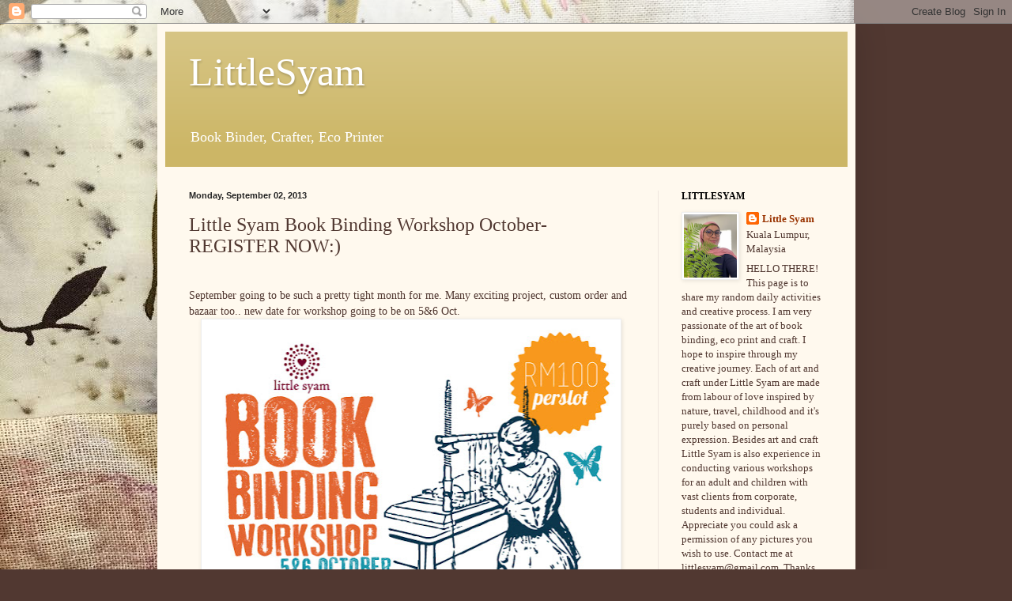

--- FILE ---
content_type: text/html; charset=UTF-8
request_url: http://www.littlesyam.com/2013/09/little-syam-book-binding-workshop.html
body_size: 15877
content:
<!DOCTYPE html>
<html class='v2' dir='ltr' lang='en-GB'>
<head>
<link href='https://www.blogger.com/static/v1/widgets/335934321-css_bundle_v2.css' rel='stylesheet' type='text/css'/>
<meta content='width=1100' name='viewport'/>
<meta content='text/html; charset=UTF-8' http-equiv='Content-Type'/>
<meta content='blogger' name='generator'/>
<link href='http://www.littlesyam.com/favicon.ico' rel='icon' type='image/x-icon'/>
<link href='http://www.littlesyam.com/2013/09/little-syam-book-binding-workshop.html' rel='canonical'/>
<link rel="alternate" type="application/atom+xml" title="LittleSyam - Atom" href="http://www.littlesyam.com/feeds/posts/default" />
<link rel="alternate" type="application/rss+xml" title="LittleSyam - RSS" href="http://www.littlesyam.com/feeds/posts/default?alt=rss" />
<link rel="service.post" type="application/atom+xml" title="LittleSyam - Atom" href="https://www.blogger.com/feeds/18863793/posts/default" />

<link rel="alternate" type="application/atom+xml" title="LittleSyam - Atom" href="http://www.littlesyam.com/feeds/8204398863028454159/comments/default" />
<!--Can't find substitution for tag [blog.ieCssRetrofitLinks]-->
<link href='https://blogger.googleusercontent.com/img/b/R29vZ2xl/AVvXsEiX2tucxxwa4-mHFE13e_e57-CmOSovnEDT5GQut00fRa7GeC2_6BGXH-vnFESZxQBjJRlKmpKtORLCREWCdRFE3S_tv8z0HFExVgAkNBb5-5yqa34IMsHxsi6eASNAdRJAurSd/s640/Oct-workshop.jpg' rel='image_src'/>
<meta content='http://www.littlesyam.com/2013/09/little-syam-book-binding-workshop.html' property='og:url'/>
<meta content='Little Syam Book Binding Workshop October- REGISTER NOW:) ' property='og:title'/>
<meta content='    September going to be such a pretty tight month for me. Many exciting project, custom order and bazaar too.. new date for workshop going...' property='og:description'/>
<meta content='https://blogger.googleusercontent.com/img/b/R29vZ2xl/AVvXsEiX2tucxxwa4-mHFE13e_e57-CmOSovnEDT5GQut00fRa7GeC2_6BGXH-vnFESZxQBjJRlKmpKtORLCREWCdRFE3S_tv8z0HFExVgAkNBb5-5yqa34IMsHxsi6eASNAdRJAurSd/w1200-h630-p-k-no-nu/Oct-workshop.jpg' property='og:image'/>
<title>LittleSyam: Little Syam Book Binding Workshop October- REGISTER NOW:) </title>
<style id='page-skin-1' type='text/css'><!--
/*
-----------------------------------------------
Blogger Template Style
Name:     Simple
Designer: Blogger
URL:      www.blogger.com
----------------------------------------------- */
/* Content
----------------------------------------------- */
body {
font: normal normal 13px Georgia, Utopia, 'Palatino Linotype', Palatino, serif;
color: #513831;
background: #513831 url(https://blogger.googleusercontent.com/img/a/AVvXsEjoO_USs4GuCpuU1rwqm5SVNjVsn1FwM-JXEhLFxByV6FI9W461iln6-2i_LvD_lHxH1xXOMCra1oIZokLYLjgPOnLnYLeUwd2ATNGh1wPd8eveM-8XtvpKTCuA82fDX5k1igFRCpEWZh22DSE2D9jeh5m6N3xLZBVcxS7PLx_RQD5cAGGVxg=s1600) no-repeat scroll top left;
padding: 0 40px 40px 40px;
}
html body .region-inner {
min-width: 0;
max-width: 100%;
width: auto;
}
h2 {
font-size: 22px;
}
a:link {
text-decoration:none;
color: #993300;
}
a:visited {
text-decoration:none;
color: #888888;
}
a:hover {
text-decoration:underline;
color: #ff1900;
}
.body-fauxcolumn-outer .fauxcolumn-inner {
background: transparent none repeat scroll top left;
_background-image: none;
}
.body-fauxcolumn-outer .cap-top {
position: absolute;
z-index: 1;
height: 400px;
width: 100%;
}
.body-fauxcolumn-outer .cap-top .cap-left {
width: 100%;
background: transparent none repeat-x scroll top left;
_background-image: none;
}
.content-outer {
-moz-box-shadow: 0 0 40px rgba(0, 0, 0, .15);
-webkit-box-shadow: 0 0 5px rgba(0, 0, 0, .15);
-goog-ms-box-shadow: 0 0 10px #333333;
box-shadow: 0 0 40px rgba(0, 0, 0, .15);
margin-bottom: 1px;
}
.content-inner {
padding: 10px 10px;
}
.content-inner {
background-color: #fff9ee;
}
/* Header
----------------------------------------------- */
.header-outer {
background: #ccb666 url(https://resources.blogblog.com/blogblog/data/1kt/simple/gradients_light.png) repeat-x scroll 0 -400px;
_background-image: none;
}
.Header h1 {
font: normal normal 50px Georgia, Utopia, 'Palatino Linotype', Palatino, serif;
color: #ffffff;
text-shadow: 1px 2px 3px rgba(0, 0, 0, .2);
}
.Header h1 a {
color: #ffffff;
}
.Header .description {
font-size: 140%;
color: #ffffff;
}
.header-inner .Header .titlewrapper {
padding: 22px 30px;
}
.header-inner .Header .descriptionwrapper {
padding: 0 30px;
}
/* Tabs
----------------------------------------------- */
.tabs-inner .section:first-child {
border-top: 0 solid #eee5dd;
}
.tabs-inner .section:first-child ul {
margin-top: -0;
border-top: 0 solid #eee5dd;
border-left: 0 solid #eee5dd;
border-right: 0 solid #eee5dd;
}
.tabs-inner .widget ul {
background: #fff9ee none repeat-x scroll 0 -800px;
_background-image: none;
border-bottom: 1px solid #eee5dd;
margin-top: 0;
margin-left: -30px;
margin-right: -30px;
}
.tabs-inner .widget li a {
display: inline-block;
padding: .6em 1em;
font: normal normal 16px Georgia, Utopia, 'Palatino Linotype', Palatino, serif;
color: #998877;
border-left: 1px solid #fff9ee;
border-right: 1px solid #eee5dd;
}
.tabs-inner .widget li:first-child a {
border-left: none;
}
.tabs-inner .widget li.selected a, .tabs-inner .widget li a:hover {
color: #000000;
background-color: #fff9ee;
text-decoration: none;
}
/* Columns
----------------------------------------------- */
.main-outer {
border-top: 0 solid #eee5dd;
}
.fauxcolumn-left-outer .fauxcolumn-inner {
border-right: 1px solid #eee5dd;
}
.fauxcolumn-right-outer .fauxcolumn-inner {
border-left: 1px solid #eee5dd;
}
/* Headings
----------------------------------------------- */
div.widget > h2,
div.widget h2.title {
margin: 0 0 1em 0;
font: normal bold 12px Georgia, Utopia, 'Palatino Linotype', Palatino, serif;
color: #000000;
}
/* Widgets
----------------------------------------------- */
.widget .zippy {
color: #999999;
text-shadow: 2px 2px 1px rgba(0, 0, 0, .1);
}
.widget .popular-posts ul {
list-style: none;
}
/* Posts
----------------------------------------------- */
h2.date-header {
font: normal bold 11px Arial, Tahoma, Helvetica, FreeSans, sans-serif;
}
.date-header span {
background-color: rgba(0,0,0,0);
color: #222222;
padding: inherit;
letter-spacing: inherit;
margin: inherit;
}
.main-inner {
padding-top: 30px;
padding-bottom: 30px;
}
.main-inner .column-center-inner {
padding: 0 15px;
}
.main-inner .column-center-inner .section {
margin: 0 15px;
}
.post {
margin: 0 0 25px 0;
}
h3.post-title, .comments h4 {
font: normal normal 24px Georgia, Utopia, 'Palatino Linotype', Palatino, serif;
margin: .75em 0 0;
}
.post-body {
font-size: 110%;
line-height: 1.4;
position: relative;
}
.post-body img, .post-body .tr-caption-container, .Profile img, .Image img,
.BlogList .item-thumbnail img {
padding: 2px;
background: #ffffff;
border: 1px solid #eeeeee;
-moz-box-shadow: 1px 1px 5px rgba(0, 0, 0, .1);
-webkit-box-shadow: 1px 1px 5px rgba(0, 0, 0, .1);
box-shadow: 1px 1px 5px rgba(0, 0, 0, .1);
}
.post-body img, .post-body .tr-caption-container {
padding: 5px;
}
.post-body .tr-caption-container {
color: #222222;
}
.post-body .tr-caption-container img {
padding: 0;
background: transparent;
border: none;
-moz-box-shadow: 0 0 0 rgba(0, 0, 0, .1);
-webkit-box-shadow: 0 0 0 rgba(0, 0, 0, .1);
box-shadow: 0 0 0 rgba(0, 0, 0, .1);
}
.post-header {
margin: 0 0 1.5em;
line-height: 1.6;
font-size: 90%;
}
.post-footer {
margin: 20px -2px 0;
padding: 5px 10px;
color: #666555;
background-color: #eee9dd;
border-bottom: 1px solid #eeeeee;
line-height: 1.6;
font-size: 90%;
}
#comments .comment-author {
padding-top: 1.5em;
border-top: 1px solid #eee5dd;
background-position: 0 1.5em;
}
#comments .comment-author:first-child {
padding-top: 0;
border-top: none;
}
.avatar-image-container {
margin: .2em 0 0;
}
#comments .avatar-image-container img {
border: 1px solid #eeeeee;
}
/* Comments
----------------------------------------------- */
.comments .comments-content .icon.blog-author {
background-repeat: no-repeat;
background-image: url([data-uri]);
}
.comments .comments-content .loadmore a {
border-top: 1px solid #999999;
border-bottom: 1px solid #999999;
}
.comments .comment-thread.inline-thread {
background-color: #eee9dd;
}
.comments .continue {
border-top: 2px solid #999999;
}
/* Accents
---------------------------------------------- */
.section-columns td.columns-cell {
border-left: 1px solid #eee5dd;
}
.blog-pager {
background: transparent none no-repeat scroll top center;
}
.blog-pager-older-link, .home-link,
.blog-pager-newer-link {
background-color: #fff9ee;
padding: 5px;
}
.footer-outer {
border-top: 0 dashed #bbbbbb;
}
/* Mobile
----------------------------------------------- */
body.mobile  {
background-size: auto;
}
.mobile .body-fauxcolumn-outer {
background: transparent none repeat scroll top left;
}
.mobile .body-fauxcolumn-outer .cap-top {
background-size: 100% auto;
}
.mobile .content-outer {
-webkit-box-shadow: 0 0 3px rgba(0, 0, 0, .15);
box-shadow: 0 0 3px rgba(0, 0, 0, .15);
}
.mobile .tabs-inner .widget ul {
margin-left: 0;
margin-right: 0;
}
.mobile .post {
margin: 0;
}
.mobile .main-inner .column-center-inner .section {
margin: 0;
}
.mobile .date-header span {
padding: 0.1em 10px;
margin: 0 -10px;
}
.mobile h3.post-title {
margin: 0;
}
.mobile .blog-pager {
background: transparent none no-repeat scroll top center;
}
.mobile .footer-outer {
border-top: none;
}
.mobile .main-inner, .mobile .footer-inner {
background-color: #fff9ee;
}
.mobile-index-contents {
color: #513831;
}
.mobile-link-button {
background-color: #993300;
}
.mobile-link-button a:link, .mobile-link-button a:visited {
color: #ffffff;
}
.mobile .tabs-inner .section:first-child {
border-top: none;
}
.mobile .tabs-inner .PageList .widget-content {
background-color: #fff9ee;
color: #000000;
border-top: 1px solid #eee5dd;
border-bottom: 1px solid #eee5dd;
}
.mobile .tabs-inner .PageList .widget-content .pagelist-arrow {
border-left: 1px solid #eee5dd;
}

--></style>
<style id='template-skin-1' type='text/css'><!--
body {
min-width: 883px;
}
.content-outer, .content-fauxcolumn-outer, .region-inner {
min-width: 883px;
max-width: 883px;
_width: 883px;
}
.main-inner .columns {
padding-left: 0px;
padding-right: 240px;
}
.main-inner .fauxcolumn-center-outer {
left: 0px;
right: 240px;
/* IE6 does not respect left and right together */
_width: expression(this.parentNode.offsetWidth -
parseInt("0px") -
parseInt("240px") + 'px');
}
.main-inner .fauxcolumn-left-outer {
width: 0px;
}
.main-inner .fauxcolumn-right-outer {
width: 240px;
}
.main-inner .column-left-outer {
width: 0px;
right: 100%;
margin-left: -0px;
}
.main-inner .column-right-outer {
width: 240px;
margin-right: -240px;
}
#layout {
min-width: 0;
}
#layout .content-outer {
min-width: 0;
width: 800px;
}
#layout .region-inner {
min-width: 0;
width: auto;
}
body#layout div.add_widget {
padding: 8px;
}
body#layout div.add_widget a {
margin-left: 32px;
}
--></style>
<style>
    body {background-image:url(https\:\/\/blogger.googleusercontent.com\/img\/a\/AVvXsEjoO_USs4GuCpuU1rwqm5SVNjVsn1FwM-JXEhLFxByV6FI9W461iln6-2i_LvD_lHxH1xXOMCra1oIZokLYLjgPOnLnYLeUwd2ATNGh1wPd8eveM-8XtvpKTCuA82fDX5k1igFRCpEWZh22DSE2D9jeh5m6N3xLZBVcxS7PLx_RQD5cAGGVxg=s1600);}
    
@media (max-width: 200px) { body {background-image:url(https\:\/\/blogger.googleusercontent.com\/img\/a\/AVvXsEjoO_USs4GuCpuU1rwqm5SVNjVsn1FwM-JXEhLFxByV6FI9W461iln6-2i_LvD_lHxH1xXOMCra1oIZokLYLjgPOnLnYLeUwd2ATNGh1wPd8eveM-8XtvpKTCuA82fDX5k1igFRCpEWZh22DSE2D9jeh5m6N3xLZBVcxS7PLx_RQD5cAGGVxg=w200);}}
@media (max-width: 400px) and (min-width: 201px) { body {background-image:url(https\:\/\/blogger.googleusercontent.com\/img\/a\/AVvXsEjoO_USs4GuCpuU1rwqm5SVNjVsn1FwM-JXEhLFxByV6FI9W461iln6-2i_LvD_lHxH1xXOMCra1oIZokLYLjgPOnLnYLeUwd2ATNGh1wPd8eveM-8XtvpKTCuA82fDX5k1igFRCpEWZh22DSE2D9jeh5m6N3xLZBVcxS7PLx_RQD5cAGGVxg=w400);}}
@media (max-width: 800px) and (min-width: 401px) { body {background-image:url(https\:\/\/blogger.googleusercontent.com\/img\/a\/AVvXsEjoO_USs4GuCpuU1rwqm5SVNjVsn1FwM-JXEhLFxByV6FI9W461iln6-2i_LvD_lHxH1xXOMCra1oIZokLYLjgPOnLnYLeUwd2ATNGh1wPd8eveM-8XtvpKTCuA82fDX5k1igFRCpEWZh22DSE2D9jeh5m6N3xLZBVcxS7PLx_RQD5cAGGVxg=w800);}}
@media (max-width: 1200px) and (min-width: 801px) { body {background-image:url(https\:\/\/blogger.googleusercontent.com\/img\/a\/AVvXsEjoO_USs4GuCpuU1rwqm5SVNjVsn1FwM-JXEhLFxByV6FI9W461iln6-2i_LvD_lHxH1xXOMCra1oIZokLYLjgPOnLnYLeUwd2ATNGh1wPd8eveM-8XtvpKTCuA82fDX5k1igFRCpEWZh22DSE2D9jeh5m6N3xLZBVcxS7PLx_RQD5cAGGVxg=w1200);}}
/* Last tag covers anything over one higher than the previous max-size cap. */
@media (min-width: 1201px) { body {background-image:url(https\:\/\/blogger.googleusercontent.com\/img\/a\/AVvXsEjoO_USs4GuCpuU1rwqm5SVNjVsn1FwM-JXEhLFxByV6FI9W461iln6-2i_LvD_lHxH1xXOMCra1oIZokLYLjgPOnLnYLeUwd2ATNGh1wPd8eveM-8XtvpKTCuA82fDX5k1igFRCpEWZh22DSE2D9jeh5m6N3xLZBVcxS7PLx_RQD5cAGGVxg=w1600);}}
  </style>
<link href='https://www.blogger.com/dyn-css/authorization.css?targetBlogID=18863793&amp;zx=833f98ff-a88a-4413-9e1a-a336d3afc7a4' media='none' onload='if(media!=&#39;all&#39;)media=&#39;all&#39;' rel='stylesheet'/><noscript><link href='https://www.blogger.com/dyn-css/authorization.css?targetBlogID=18863793&amp;zx=833f98ff-a88a-4413-9e1a-a336d3afc7a4' rel='stylesheet'/></noscript>
<meta name='google-adsense-platform-account' content='ca-host-pub-1556223355139109'/>
<meta name='google-adsense-platform-domain' content='blogspot.com'/>

<!-- data-ad-client=ca-pub-4190970111727615 -->

</head>
<body class='loading variant-literate'>
<div class='navbar section' id='navbar' name='Navbar'><div class='widget Navbar' data-version='1' id='Navbar1'><script type="text/javascript">
    function setAttributeOnload(object, attribute, val) {
      if(window.addEventListener) {
        window.addEventListener('load',
          function(){ object[attribute] = val; }, false);
      } else {
        window.attachEvent('onload', function(){ object[attribute] = val; });
      }
    }
  </script>
<div id="navbar-iframe-container"></div>
<script type="text/javascript" src="https://apis.google.com/js/platform.js"></script>
<script type="text/javascript">
      gapi.load("gapi.iframes:gapi.iframes.style.bubble", function() {
        if (gapi.iframes && gapi.iframes.getContext) {
          gapi.iframes.getContext().openChild({
              url: 'https://www.blogger.com/navbar/18863793?po\x3d8204398863028454159\x26origin\x3dhttp://www.littlesyam.com',
              where: document.getElementById("navbar-iframe-container"),
              id: "navbar-iframe"
          });
        }
      });
    </script><script type="text/javascript">
(function() {
var script = document.createElement('script');
script.type = 'text/javascript';
script.src = '//pagead2.googlesyndication.com/pagead/js/google_top_exp.js';
var head = document.getElementsByTagName('head')[0];
if (head) {
head.appendChild(script);
}})();
</script>
</div></div>
<div class='body-fauxcolumns'>
<div class='fauxcolumn-outer body-fauxcolumn-outer'>
<div class='cap-top'>
<div class='cap-left'></div>
<div class='cap-right'></div>
</div>
<div class='fauxborder-left'>
<div class='fauxborder-right'></div>
<div class='fauxcolumn-inner'>
</div>
</div>
<div class='cap-bottom'>
<div class='cap-left'></div>
<div class='cap-right'></div>
</div>
</div>
</div>
<div class='content'>
<div class='content-fauxcolumns'>
<div class='fauxcolumn-outer content-fauxcolumn-outer'>
<div class='cap-top'>
<div class='cap-left'></div>
<div class='cap-right'></div>
</div>
<div class='fauxborder-left'>
<div class='fauxborder-right'></div>
<div class='fauxcolumn-inner'>
</div>
</div>
<div class='cap-bottom'>
<div class='cap-left'></div>
<div class='cap-right'></div>
</div>
</div>
</div>
<div class='content-outer'>
<div class='content-cap-top cap-top'>
<div class='cap-left'></div>
<div class='cap-right'></div>
</div>
<div class='fauxborder-left content-fauxborder-left'>
<div class='fauxborder-right content-fauxborder-right'></div>
<div class='content-inner'>
<header>
<div class='header-outer'>
<div class='header-cap-top cap-top'>
<div class='cap-left'></div>
<div class='cap-right'></div>
</div>
<div class='fauxborder-left header-fauxborder-left'>
<div class='fauxborder-right header-fauxborder-right'></div>
<div class='region-inner header-inner'>
<div class='header section' id='header' name='Header'><div class='widget Header' data-version='1' id='Header1'>
<div id='header-inner'>
<div class='titlewrapper'>
<h1 class='title'>
<a href='http://www.littlesyam.com/'>
LittleSyam
</a>
</h1>
</div>
<div class='descriptionwrapper'>
<p class='description'><span>Book Binder, Crafter, Eco Printer</span></p>
</div>
</div>
</div></div>
</div>
</div>
<div class='header-cap-bottom cap-bottom'>
<div class='cap-left'></div>
<div class='cap-right'></div>
</div>
</div>
</header>
<div class='tabs-outer'>
<div class='tabs-cap-top cap-top'>
<div class='cap-left'></div>
<div class='cap-right'></div>
</div>
<div class='fauxborder-left tabs-fauxborder-left'>
<div class='fauxborder-right tabs-fauxborder-right'></div>
<div class='region-inner tabs-inner'>
<div class='tabs no-items section' id='crosscol' name='Cross-column'></div>
<div class='tabs no-items section' id='crosscol-overflow' name='Cross-Column 2'></div>
</div>
</div>
<div class='tabs-cap-bottom cap-bottom'>
<div class='cap-left'></div>
<div class='cap-right'></div>
</div>
</div>
<div class='main-outer'>
<div class='main-cap-top cap-top'>
<div class='cap-left'></div>
<div class='cap-right'></div>
</div>
<div class='fauxborder-left main-fauxborder-left'>
<div class='fauxborder-right main-fauxborder-right'></div>
<div class='region-inner main-inner'>
<div class='columns fauxcolumns'>
<div class='fauxcolumn-outer fauxcolumn-center-outer'>
<div class='cap-top'>
<div class='cap-left'></div>
<div class='cap-right'></div>
</div>
<div class='fauxborder-left'>
<div class='fauxborder-right'></div>
<div class='fauxcolumn-inner'>
</div>
</div>
<div class='cap-bottom'>
<div class='cap-left'></div>
<div class='cap-right'></div>
</div>
</div>
<div class='fauxcolumn-outer fauxcolumn-left-outer'>
<div class='cap-top'>
<div class='cap-left'></div>
<div class='cap-right'></div>
</div>
<div class='fauxborder-left'>
<div class='fauxborder-right'></div>
<div class='fauxcolumn-inner'>
</div>
</div>
<div class='cap-bottom'>
<div class='cap-left'></div>
<div class='cap-right'></div>
</div>
</div>
<div class='fauxcolumn-outer fauxcolumn-right-outer'>
<div class='cap-top'>
<div class='cap-left'></div>
<div class='cap-right'></div>
</div>
<div class='fauxborder-left'>
<div class='fauxborder-right'></div>
<div class='fauxcolumn-inner'>
</div>
</div>
<div class='cap-bottom'>
<div class='cap-left'></div>
<div class='cap-right'></div>
</div>
</div>
<!-- corrects IE6 width calculation -->
<div class='columns-inner'>
<div class='column-center-outer'>
<div class='column-center-inner'>
<div class='main section' id='main' name='Main'><div class='widget Blog' data-version='1' id='Blog1'>
<div class='blog-posts hfeed'>

          <div class="date-outer">
        
<h2 class='date-header'><span>Monday, September 02, 2013</span></h2>

          <div class="date-posts">
        
<div class='post-outer'>
<div class='post hentry uncustomized-post-template' itemprop='blogPost' itemscope='itemscope' itemtype='http://schema.org/BlogPosting'>
<meta content='https://blogger.googleusercontent.com/img/b/R29vZ2xl/AVvXsEiX2tucxxwa4-mHFE13e_e57-CmOSovnEDT5GQut00fRa7GeC2_6BGXH-vnFESZxQBjJRlKmpKtORLCREWCdRFE3S_tv8z0HFExVgAkNBb5-5yqa34IMsHxsi6eASNAdRJAurSd/s640/Oct-workshop.jpg' itemprop='image_url'/>
<meta content='18863793' itemprop='blogId'/>
<meta content='8204398863028454159' itemprop='postId'/>
<a name='8204398863028454159'></a>
<h3 class='post-title entry-title' itemprop='name'>
Little Syam Book Binding Workshop October- REGISTER NOW:) 
</h3>
<div class='post-header'>
<div class='post-header-line-1'></div>
</div>
<div class='post-body entry-content' id='post-body-8204398863028454159' itemprop='description articleBody'>
<div dir="ltr" style="text-align: left;" trbidi="on">
<div class="separator" style="clear: both; text-align: center;">
<br /></div>
<div class="separator" style="clear: both; text-align: left;">
September going to be such a pretty tight month for me. Many exciting project, custom order and bazaar too.. new date for workshop going to be on 5&amp;6 Oct.&nbsp;</div>
<div class="separator" style="clear: both; text-align: center;">
<a href="https://blogger.googleusercontent.com/img/b/R29vZ2xl/AVvXsEiX2tucxxwa4-mHFE13e_e57-CmOSovnEDT5GQut00fRa7GeC2_6BGXH-vnFESZxQBjJRlKmpKtORLCREWCdRFE3S_tv8z0HFExVgAkNBb5-5yqa34IMsHxsi6eASNAdRJAurSd/s1600/Oct-workshop.jpg" imageanchor="1" style="margin-left: 1em; margin-right: 1em;"><img border="0" height="640" src="https://blogger.googleusercontent.com/img/b/R29vZ2xl/AVvXsEiX2tucxxwa4-mHFE13e_e57-CmOSovnEDT5GQut00fRa7GeC2_6BGXH-vnFESZxQBjJRlKmpKtORLCREWCdRFE3S_tv8z0HFExVgAkNBb5-5yqa34IMsHxsi6eASNAdRJAurSd/s640/Oct-workshop.jpg" width="520" /></a></div>
<div class="separator" style="clear: both; text-align: center;">
<br /></div>
<div>
<br /><b><span class="Apple-style-span" style="color: #990000;">WHEN?<br />5 Oct// Sat <br />SLOT 1 (10am ~ 1.30pm) - French stitch <br />SLOT 2 (2.30pm ~ 6.00pm) - Long stitch&nbsp;</span></b></div>
<div>
<b><span class="Apple-style-span" style="color: #990000;"><br />------------------------------&nbsp;</span></b></div>
<div>
<b><span class="Apple-style-span" style="color: #990000;"><br />6 Oct// Sun <br />SLOT 3 (10am ~ 1.30pm) - Kettle stitch <br />SLOT 4 (2.30pm ~ 6.00pm) - Coptic stitch&nbsp;</span></b></div>
<div>
<br />------------------------------&nbsp;</div>
<div>
<br />WHERE? <br />Fabric Fanatic <br />Level 1, F1.31, Summit USJ Shopping Mall <br />(Next to Toy City, near to the escalator going to cinema) <br />------------------------------ <br /><br />INTERESTED TO JOIN? <br />Each slot price RM100 which includes material kits, light refreshment &amp; certificate. <br />Tool will be available for loan. <br />Each slot are limited to 10-12 students only.  <br /><br />------------------------------ <br /> <br />You could book your seat NOW by email your detail to littlesyam@gmail.com or fabricfanatics@gmail.com : <br /> <br />Name: <br />Name on certificate: <br />Date &amp; Slot: <br />Contact Number: <br />Email: <br /><br />(Slot consider booked only upon payment of non-refundable RM50 deposit to Maybank account Samsiah Binti Jendol /act no: 164052355030 or you could book from Fabric Fanatics too. Kindly notify us via email of the payment proof once deposit has been banked in. <br /><br />TQ//syam <br /><br /><br /> <br /></div>
</div>
<div style='clear: both;'></div>
</div>
<div class='post-footer'>
<div class='post-footer-line post-footer-line-1'>
<span class='post-author vcard'>
</span>
<span class='post-timestamp'>
at
<meta content='http://www.littlesyam.com/2013/09/little-syam-book-binding-workshop.html' itemprop='url'/>
<a class='timestamp-link' href='http://www.littlesyam.com/2013/09/little-syam-book-binding-workshop.html' rel='bookmark' title='permanent link'><abbr class='published' itemprop='datePublished' title='2013-09-02T19:00:00+08:00'>September 02, 2013</abbr></a>
</span>
<span class='post-comment-link'>
</span>
<span class='post-icons'>
<span class='item-action'>
<a href='https://www.blogger.com/email-post/18863793/8204398863028454159' title='Email Post'>
<img alt='' class='icon-action' height='13' src='https://resources.blogblog.com/img/icon18_email.gif' width='18'/>
</a>
</span>
<span class='item-control blog-admin pid-2042176623'>
<a href='https://www.blogger.com/post-edit.g?blogID=18863793&postID=8204398863028454159&from=pencil' title='Edit Post'>
<img alt='' class='icon-action' height='18' src='https://resources.blogblog.com/img/icon18_edit_allbkg.gif' width='18'/>
</a>
</span>
</span>
<div class='post-share-buttons goog-inline-block'>
<a class='goog-inline-block share-button sb-email' href='https://www.blogger.com/share-post.g?blogID=18863793&postID=8204398863028454159&target=email' target='_blank' title='Email This'><span class='share-button-link-text'>Email This</span></a><a class='goog-inline-block share-button sb-blog' href='https://www.blogger.com/share-post.g?blogID=18863793&postID=8204398863028454159&target=blog' onclick='window.open(this.href, "_blank", "height=270,width=475"); return false;' target='_blank' title='BlogThis!'><span class='share-button-link-text'>BlogThis!</span></a><a class='goog-inline-block share-button sb-twitter' href='https://www.blogger.com/share-post.g?blogID=18863793&postID=8204398863028454159&target=twitter' target='_blank' title='Share to X'><span class='share-button-link-text'>Share to X</span></a><a class='goog-inline-block share-button sb-facebook' href='https://www.blogger.com/share-post.g?blogID=18863793&postID=8204398863028454159&target=facebook' onclick='window.open(this.href, "_blank", "height=430,width=640"); return false;' target='_blank' title='Share to Facebook'><span class='share-button-link-text'>Share to Facebook</span></a><a class='goog-inline-block share-button sb-pinterest' href='https://www.blogger.com/share-post.g?blogID=18863793&postID=8204398863028454159&target=pinterest' target='_blank' title='Share to Pinterest'><span class='share-button-link-text'>Share to Pinterest</span></a>
</div>
</div>
<div class='post-footer-line post-footer-line-2'>
<span class='post-labels'>
Labels:
<a href='http://www.littlesyam.com/search/label/art%20workshop' rel='tag'>art workshop</a>,
<a href='http://www.littlesyam.com/search/label/book%20binding%20workshop' rel='tag'>book binding workshop</a>,
<a href='http://www.littlesyam.com/search/label/handmade' rel='tag'>handmade</a>,
<a href='http://www.littlesyam.com/search/label/handmade%20malaysia' rel='tag'>handmade malaysia</a>,
<a href='http://www.littlesyam.com/search/label/littlesyam' rel='tag'>littlesyam</a>,
<a href='http://www.littlesyam.com/search/label/workshop%20kuala%20lumpur' rel='tag'>workshop kuala lumpur</a>
</span>
</div>
<div class='post-footer-line post-footer-line-3'>
<span class='post-location'>
</span>
</div>
</div>
</div>
<div class='comments' id='comments'>
<a name='comments'></a>
<h4>No comments:</h4>
<div id='Blog1_comments-block-wrapper'>
<dl class='avatar-comment-indent' id='comments-block'>
</dl>
</div>
<p class='comment-footer'>
<a href='https://www.blogger.com/comment/fullpage/post/18863793/8204398863028454159' onclick=''>Post a Comment</a>
</p>
</div>
</div>
<div class='inline-ad'>
<!--Can't find substitution for tag [adCode]-->
</div>

        </div></div>
      
</div>
<div class='blog-pager' id='blog-pager'>
<span id='blog-pager-newer-link'>
<a class='blog-pager-newer-link' href='http://www.littlesyam.com/2013/09/wonderful-nature.html' id='Blog1_blog-pager-newer-link' title='Newer Post'>Newer Post</a>
</span>
<span id='blog-pager-older-link'>
<a class='blog-pager-older-link' href='http://www.littlesyam.com/2013/08/good-bye-ramadhan.html' id='Blog1_blog-pager-older-link' title='Older Post'>Older Post</a>
</span>
<a class='home-link' href='http://www.littlesyam.com/'>Home</a>
</div>
<div class='clear'></div>
<div class='post-feeds'>
<div class='feed-links'>
Subscribe to:
<a class='feed-link' href='http://www.littlesyam.com/feeds/8204398863028454159/comments/default' target='_blank' type='application/atom+xml'>Post Comments (Atom)</a>
</div>
</div>
</div></div>
</div>
</div>
<div class='column-left-outer'>
<div class='column-left-inner'>
<aside>
</aside>
</div>
</div>
<div class='column-right-outer'>
<div class='column-right-inner'>
<aside>
<div class='sidebar section' id='sidebar-right-1'><div class='widget Profile' data-version='1' id='Profile1'>
<h2>LITTLESYAM</h2>
<div class='widget-content'>
<a href='https://www.blogger.com/profile/00095277689681542563'><img alt='My photo' class='profile-img' height='80' src='//blogger.googleusercontent.com/img/b/R29vZ2xl/AVvXsEifRNkBG1OTwIWVyo4zevg_ldDHwypk3ly7_ftjZPIu0JzUrQJDgcMqZwwjDDHnaZgPoFgIBzWCjaERQmcLqNuQmLiR05LtYd2Ae3PAfBkYh_HxRXeJwjfGpEe8kk1VN8kRytX3cZwKJoHhtra25a8tvHrzc25zfGCp4gwg9ewYzLyz/s220/IMG_9967.jpg' width='67'/></a>
<dl class='profile-datablock'>
<dt class='profile-data'>
<a class='profile-name-link g-profile' href='https://www.blogger.com/profile/00095277689681542563' rel='author' style='background-image: url(//www.blogger.com/img/logo-16.png);'>
Little Syam
</a>
</dt>
<dd class='profile-data'>Kuala Lumpur, Malaysia</dd>
<dd class='profile-textblock'>HELLO THERE! 

This page is to share my random daily activities and creative process. I am very passionate of the art of book binding, eco print and craft. I hope to inspire through my creative journey. Each of art and craft under Little Syam are made from labour of love inspired by nature, travel, childhood and it&#39;s purely based on personal expression. Besides art and craft Little Syam is also experience in conducting various workshops for an adult and children with vast clients from corporate, students and individual. Appreciate you could ask a permission of any pictures you wish to use. Contact me at littlesyam@gmail.com. Thanks for drop by &amp; have a wonderful day //syam</dd>
</dl>
<a class='profile-link' href='https://www.blogger.com/profile/00095277689681542563' rel='author'>View my complete profile</a>
<div class='clear'></div>
</div>
</div><div class='widget BlogArchive' data-version='1' id='BlogArchive1'>
<h2>ARCHIVE</h2>
<div class='widget-content'>
<div id='ArchiveList'>
<div id='BlogArchive1_ArchiveList'>
<ul class='hierarchy'>
<li class='archivedate collapsed'>
<a class='toggle' href='javascript:void(0)'>
<span class='zippy'>

        &#9658;&#160;
      
</span>
</a>
<a class='post-count-link' href='http://www.littlesyam.com/2023/'>
2023
</a>
<span class='post-count' dir='ltr'>(1)</span>
<ul class='hierarchy'>
<li class='archivedate collapsed'>
<a class='toggle' href='javascript:void(0)'>
<span class='zippy'>

        &#9658;&#160;
      
</span>
</a>
<a class='post-count-link' href='http://www.littlesyam.com/2023/04/'>
April
</a>
<span class='post-count' dir='ltr'>(1)</span>
</li>
</ul>
</li>
</ul>
<ul class='hierarchy'>
<li class='archivedate collapsed'>
<a class='toggle' href='javascript:void(0)'>
<span class='zippy'>

        &#9658;&#160;
      
</span>
</a>
<a class='post-count-link' href='http://www.littlesyam.com/2022/'>
2022
</a>
<span class='post-count' dir='ltr'>(2)</span>
<ul class='hierarchy'>
<li class='archivedate collapsed'>
<a class='toggle' href='javascript:void(0)'>
<span class='zippy'>

        &#9658;&#160;
      
</span>
</a>
<a class='post-count-link' href='http://www.littlesyam.com/2022/12/'>
December
</a>
<span class='post-count' dir='ltr'>(1)</span>
</li>
</ul>
<ul class='hierarchy'>
<li class='archivedate collapsed'>
<a class='toggle' href='javascript:void(0)'>
<span class='zippy'>

        &#9658;&#160;
      
</span>
</a>
<a class='post-count-link' href='http://www.littlesyam.com/2022/08/'>
August
</a>
<span class='post-count' dir='ltr'>(1)</span>
</li>
</ul>
</li>
</ul>
<ul class='hierarchy'>
<li class='archivedate collapsed'>
<a class='toggle' href='javascript:void(0)'>
<span class='zippy'>

        &#9658;&#160;
      
</span>
</a>
<a class='post-count-link' href='http://www.littlesyam.com/2021/'>
2021
</a>
<span class='post-count' dir='ltr'>(1)</span>
<ul class='hierarchy'>
<li class='archivedate collapsed'>
<a class='toggle' href='javascript:void(0)'>
<span class='zippy'>

        &#9658;&#160;
      
</span>
</a>
<a class='post-count-link' href='http://www.littlesyam.com/2021/05/'>
May
</a>
<span class='post-count' dir='ltr'>(1)</span>
</li>
</ul>
</li>
</ul>
<ul class='hierarchy'>
<li class='archivedate collapsed'>
<a class='toggle' href='javascript:void(0)'>
<span class='zippy'>

        &#9658;&#160;
      
</span>
</a>
<a class='post-count-link' href='http://www.littlesyam.com/2019/'>
2019
</a>
<span class='post-count' dir='ltr'>(3)</span>
<ul class='hierarchy'>
<li class='archivedate collapsed'>
<a class='toggle' href='javascript:void(0)'>
<span class='zippy'>

        &#9658;&#160;
      
</span>
</a>
<a class='post-count-link' href='http://www.littlesyam.com/2019/03/'>
March
</a>
<span class='post-count' dir='ltr'>(1)</span>
</li>
</ul>
<ul class='hierarchy'>
<li class='archivedate collapsed'>
<a class='toggle' href='javascript:void(0)'>
<span class='zippy'>

        &#9658;&#160;
      
</span>
</a>
<a class='post-count-link' href='http://www.littlesyam.com/2019/01/'>
January
</a>
<span class='post-count' dir='ltr'>(2)</span>
</li>
</ul>
</li>
</ul>
<ul class='hierarchy'>
<li class='archivedate collapsed'>
<a class='toggle' href='javascript:void(0)'>
<span class='zippy'>

        &#9658;&#160;
      
</span>
</a>
<a class='post-count-link' href='http://www.littlesyam.com/2018/'>
2018
</a>
<span class='post-count' dir='ltr'>(12)</span>
<ul class='hierarchy'>
<li class='archivedate collapsed'>
<a class='toggle' href='javascript:void(0)'>
<span class='zippy'>

        &#9658;&#160;
      
</span>
</a>
<a class='post-count-link' href='http://www.littlesyam.com/2018/10/'>
October
</a>
<span class='post-count' dir='ltr'>(3)</span>
</li>
</ul>
<ul class='hierarchy'>
<li class='archivedate collapsed'>
<a class='toggle' href='javascript:void(0)'>
<span class='zippy'>

        &#9658;&#160;
      
</span>
</a>
<a class='post-count-link' href='http://www.littlesyam.com/2018/05/'>
May
</a>
<span class='post-count' dir='ltr'>(3)</span>
</li>
</ul>
<ul class='hierarchy'>
<li class='archivedate collapsed'>
<a class='toggle' href='javascript:void(0)'>
<span class='zippy'>

        &#9658;&#160;
      
</span>
</a>
<a class='post-count-link' href='http://www.littlesyam.com/2018/04/'>
April
</a>
<span class='post-count' dir='ltr'>(2)</span>
</li>
</ul>
<ul class='hierarchy'>
<li class='archivedate collapsed'>
<a class='toggle' href='javascript:void(0)'>
<span class='zippy'>

        &#9658;&#160;
      
</span>
</a>
<a class='post-count-link' href='http://www.littlesyam.com/2018/03/'>
March
</a>
<span class='post-count' dir='ltr'>(4)</span>
</li>
</ul>
</li>
</ul>
<ul class='hierarchy'>
<li class='archivedate collapsed'>
<a class='toggle' href='javascript:void(0)'>
<span class='zippy'>

        &#9658;&#160;
      
</span>
</a>
<a class='post-count-link' href='http://www.littlesyam.com/2017/'>
2017
</a>
<span class='post-count' dir='ltr'>(17)</span>
<ul class='hierarchy'>
<li class='archivedate collapsed'>
<a class='toggle' href='javascript:void(0)'>
<span class='zippy'>

        &#9658;&#160;
      
</span>
</a>
<a class='post-count-link' href='http://www.littlesyam.com/2017/12/'>
December
</a>
<span class='post-count' dir='ltr'>(1)</span>
</li>
</ul>
<ul class='hierarchy'>
<li class='archivedate collapsed'>
<a class='toggle' href='javascript:void(0)'>
<span class='zippy'>

        &#9658;&#160;
      
</span>
</a>
<a class='post-count-link' href='http://www.littlesyam.com/2017/11/'>
November
</a>
<span class='post-count' dir='ltr'>(2)</span>
</li>
</ul>
<ul class='hierarchy'>
<li class='archivedate collapsed'>
<a class='toggle' href='javascript:void(0)'>
<span class='zippy'>

        &#9658;&#160;
      
</span>
</a>
<a class='post-count-link' href='http://www.littlesyam.com/2017/09/'>
September
</a>
<span class='post-count' dir='ltr'>(1)</span>
</li>
</ul>
<ul class='hierarchy'>
<li class='archivedate collapsed'>
<a class='toggle' href='javascript:void(0)'>
<span class='zippy'>

        &#9658;&#160;
      
</span>
</a>
<a class='post-count-link' href='http://www.littlesyam.com/2017/08/'>
August
</a>
<span class='post-count' dir='ltr'>(2)</span>
</li>
</ul>
<ul class='hierarchy'>
<li class='archivedate collapsed'>
<a class='toggle' href='javascript:void(0)'>
<span class='zippy'>

        &#9658;&#160;
      
</span>
</a>
<a class='post-count-link' href='http://www.littlesyam.com/2017/07/'>
July
</a>
<span class='post-count' dir='ltr'>(1)</span>
</li>
</ul>
<ul class='hierarchy'>
<li class='archivedate collapsed'>
<a class='toggle' href='javascript:void(0)'>
<span class='zippy'>

        &#9658;&#160;
      
</span>
</a>
<a class='post-count-link' href='http://www.littlesyam.com/2017/05/'>
May
</a>
<span class='post-count' dir='ltr'>(4)</span>
</li>
</ul>
<ul class='hierarchy'>
<li class='archivedate collapsed'>
<a class='toggle' href='javascript:void(0)'>
<span class='zippy'>

        &#9658;&#160;
      
</span>
</a>
<a class='post-count-link' href='http://www.littlesyam.com/2017/04/'>
April
</a>
<span class='post-count' dir='ltr'>(4)</span>
</li>
</ul>
<ul class='hierarchy'>
<li class='archivedate collapsed'>
<a class='toggle' href='javascript:void(0)'>
<span class='zippy'>

        &#9658;&#160;
      
</span>
</a>
<a class='post-count-link' href='http://www.littlesyam.com/2017/01/'>
January
</a>
<span class='post-count' dir='ltr'>(2)</span>
</li>
</ul>
</li>
</ul>
<ul class='hierarchy'>
<li class='archivedate collapsed'>
<a class='toggle' href='javascript:void(0)'>
<span class='zippy'>

        &#9658;&#160;
      
</span>
</a>
<a class='post-count-link' href='http://www.littlesyam.com/2016/'>
2016
</a>
<span class='post-count' dir='ltr'>(5)</span>
<ul class='hierarchy'>
<li class='archivedate collapsed'>
<a class='toggle' href='javascript:void(0)'>
<span class='zippy'>

        &#9658;&#160;
      
</span>
</a>
<a class='post-count-link' href='http://www.littlesyam.com/2016/10/'>
October
</a>
<span class='post-count' dir='ltr'>(1)</span>
</li>
</ul>
<ul class='hierarchy'>
<li class='archivedate collapsed'>
<a class='toggle' href='javascript:void(0)'>
<span class='zippy'>

        &#9658;&#160;
      
</span>
</a>
<a class='post-count-link' href='http://www.littlesyam.com/2016/08/'>
August
</a>
<span class='post-count' dir='ltr'>(1)</span>
</li>
</ul>
<ul class='hierarchy'>
<li class='archivedate collapsed'>
<a class='toggle' href='javascript:void(0)'>
<span class='zippy'>

        &#9658;&#160;
      
</span>
</a>
<a class='post-count-link' href='http://www.littlesyam.com/2016/05/'>
May
</a>
<span class='post-count' dir='ltr'>(2)</span>
</li>
</ul>
<ul class='hierarchy'>
<li class='archivedate collapsed'>
<a class='toggle' href='javascript:void(0)'>
<span class='zippy'>

        &#9658;&#160;
      
</span>
</a>
<a class='post-count-link' href='http://www.littlesyam.com/2016/01/'>
January
</a>
<span class='post-count' dir='ltr'>(1)</span>
</li>
</ul>
</li>
</ul>
<ul class='hierarchy'>
<li class='archivedate collapsed'>
<a class='toggle' href='javascript:void(0)'>
<span class='zippy'>

        &#9658;&#160;
      
</span>
</a>
<a class='post-count-link' href='http://www.littlesyam.com/2015/'>
2015
</a>
<span class='post-count' dir='ltr'>(22)</span>
<ul class='hierarchy'>
<li class='archivedate collapsed'>
<a class='toggle' href='javascript:void(0)'>
<span class='zippy'>

        &#9658;&#160;
      
</span>
</a>
<a class='post-count-link' href='http://www.littlesyam.com/2015/11/'>
November
</a>
<span class='post-count' dir='ltr'>(1)</span>
</li>
</ul>
<ul class='hierarchy'>
<li class='archivedate collapsed'>
<a class='toggle' href='javascript:void(0)'>
<span class='zippy'>

        &#9658;&#160;
      
</span>
</a>
<a class='post-count-link' href='http://www.littlesyam.com/2015/10/'>
October
</a>
<span class='post-count' dir='ltr'>(1)</span>
</li>
</ul>
<ul class='hierarchy'>
<li class='archivedate collapsed'>
<a class='toggle' href='javascript:void(0)'>
<span class='zippy'>

        &#9658;&#160;
      
</span>
</a>
<a class='post-count-link' href='http://www.littlesyam.com/2015/08/'>
August
</a>
<span class='post-count' dir='ltr'>(3)</span>
</li>
</ul>
<ul class='hierarchy'>
<li class='archivedate collapsed'>
<a class='toggle' href='javascript:void(0)'>
<span class='zippy'>

        &#9658;&#160;
      
</span>
</a>
<a class='post-count-link' href='http://www.littlesyam.com/2015/07/'>
July
</a>
<span class='post-count' dir='ltr'>(7)</span>
</li>
</ul>
<ul class='hierarchy'>
<li class='archivedate collapsed'>
<a class='toggle' href='javascript:void(0)'>
<span class='zippy'>

        &#9658;&#160;
      
</span>
</a>
<a class='post-count-link' href='http://www.littlesyam.com/2015/06/'>
June
</a>
<span class='post-count' dir='ltr'>(1)</span>
</li>
</ul>
<ul class='hierarchy'>
<li class='archivedate collapsed'>
<a class='toggle' href='javascript:void(0)'>
<span class='zippy'>

        &#9658;&#160;
      
</span>
</a>
<a class='post-count-link' href='http://www.littlesyam.com/2015/04/'>
April
</a>
<span class='post-count' dir='ltr'>(1)</span>
</li>
</ul>
<ul class='hierarchy'>
<li class='archivedate collapsed'>
<a class='toggle' href='javascript:void(0)'>
<span class='zippy'>

        &#9658;&#160;
      
</span>
</a>
<a class='post-count-link' href='http://www.littlesyam.com/2015/03/'>
March
</a>
<span class='post-count' dir='ltr'>(2)</span>
</li>
</ul>
<ul class='hierarchy'>
<li class='archivedate collapsed'>
<a class='toggle' href='javascript:void(0)'>
<span class='zippy'>

        &#9658;&#160;
      
</span>
</a>
<a class='post-count-link' href='http://www.littlesyam.com/2015/02/'>
February
</a>
<span class='post-count' dir='ltr'>(5)</span>
</li>
</ul>
<ul class='hierarchy'>
<li class='archivedate collapsed'>
<a class='toggle' href='javascript:void(0)'>
<span class='zippy'>

        &#9658;&#160;
      
</span>
</a>
<a class='post-count-link' href='http://www.littlesyam.com/2015/01/'>
January
</a>
<span class='post-count' dir='ltr'>(1)</span>
</li>
</ul>
</li>
</ul>
<ul class='hierarchy'>
<li class='archivedate collapsed'>
<a class='toggle' href='javascript:void(0)'>
<span class='zippy'>

        &#9658;&#160;
      
</span>
</a>
<a class='post-count-link' href='http://www.littlesyam.com/2014/'>
2014
</a>
<span class='post-count' dir='ltr'>(57)</span>
<ul class='hierarchy'>
<li class='archivedate collapsed'>
<a class='toggle' href='javascript:void(0)'>
<span class='zippy'>

        &#9658;&#160;
      
</span>
</a>
<a class='post-count-link' href='http://www.littlesyam.com/2014/12/'>
December
</a>
<span class='post-count' dir='ltr'>(12)</span>
</li>
</ul>
<ul class='hierarchy'>
<li class='archivedate collapsed'>
<a class='toggle' href='javascript:void(0)'>
<span class='zippy'>

        &#9658;&#160;
      
</span>
</a>
<a class='post-count-link' href='http://www.littlesyam.com/2014/11/'>
November
</a>
<span class='post-count' dir='ltr'>(1)</span>
</li>
</ul>
<ul class='hierarchy'>
<li class='archivedate collapsed'>
<a class='toggle' href='javascript:void(0)'>
<span class='zippy'>

        &#9658;&#160;
      
</span>
</a>
<a class='post-count-link' href='http://www.littlesyam.com/2014/10/'>
October
</a>
<span class='post-count' dir='ltr'>(16)</span>
</li>
</ul>
<ul class='hierarchy'>
<li class='archivedate collapsed'>
<a class='toggle' href='javascript:void(0)'>
<span class='zippy'>

        &#9658;&#160;
      
</span>
</a>
<a class='post-count-link' href='http://www.littlesyam.com/2014/09/'>
September
</a>
<span class='post-count' dir='ltr'>(1)</span>
</li>
</ul>
<ul class='hierarchy'>
<li class='archivedate collapsed'>
<a class='toggle' href='javascript:void(0)'>
<span class='zippy'>

        &#9658;&#160;
      
</span>
</a>
<a class='post-count-link' href='http://www.littlesyam.com/2014/08/'>
August
</a>
<span class='post-count' dir='ltr'>(1)</span>
</li>
</ul>
<ul class='hierarchy'>
<li class='archivedate collapsed'>
<a class='toggle' href='javascript:void(0)'>
<span class='zippy'>

        &#9658;&#160;
      
</span>
</a>
<a class='post-count-link' href='http://www.littlesyam.com/2014/07/'>
July
</a>
<span class='post-count' dir='ltr'>(1)</span>
</li>
</ul>
<ul class='hierarchy'>
<li class='archivedate collapsed'>
<a class='toggle' href='javascript:void(0)'>
<span class='zippy'>

        &#9658;&#160;
      
</span>
</a>
<a class='post-count-link' href='http://www.littlesyam.com/2014/06/'>
June
</a>
<span class='post-count' dir='ltr'>(3)</span>
</li>
</ul>
<ul class='hierarchy'>
<li class='archivedate collapsed'>
<a class='toggle' href='javascript:void(0)'>
<span class='zippy'>

        &#9658;&#160;
      
</span>
</a>
<a class='post-count-link' href='http://www.littlesyam.com/2014/05/'>
May
</a>
<span class='post-count' dir='ltr'>(5)</span>
</li>
</ul>
<ul class='hierarchy'>
<li class='archivedate collapsed'>
<a class='toggle' href='javascript:void(0)'>
<span class='zippy'>

        &#9658;&#160;
      
</span>
</a>
<a class='post-count-link' href='http://www.littlesyam.com/2014/04/'>
April
</a>
<span class='post-count' dir='ltr'>(2)</span>
</li>
</ul>
<ul class='hierarchy'>
<li class='archivedate collapsed'>
<a class='toggle' href='javascript:void(0)'>
<span class='zippy'>

        &#9658;&#160;
      
</span>
</a>
<a class='post-count-link' href='http://www.littlesyam.com/2014/03/'>
March
</a>
<span class='post-count' dir='ltr'>(3)</span>
</li>
</ul>
<ul class='hierarchy'>
<li class='archivedate collapsed'>
<a class='toggle' href='javascript:void(0)'>
<span class='zippy'>

        &#9658;&#160;
      
</span>
</a>
<a class='post-count-link' href='http://www.littlesyam.com/2014/02/'>
February
</a>
<span class='post-count' dir='ltr'>(7)</span>
</li>
</ul>
<ul class='hierarchy'>
<li class='archivedate collapsed'>
<a class='toggle' href='javascript:void(0)'>
<span class='zippy'>

        &#9658;&#160;
      
</span>
</a>
<a class='post-count-link' href='http://www.littlesyam.com/2014/01/'>
January
</a>
<span class='post-count' dir='ltr'>(5)</span>
</li>
</ul>
</li>
</ul>
<ul class='hierarchy'>
<li class='archivedate expanded'>
<a class='toggle' href='javascript:void(0)'>
<span class='zippy toggle-open'>

        &#9660;&#160;
      
</span>
</a>
<a class='post-count-link' href='http://www.littlesyam.com/2013/'>
2013
</a>
<span class='post-count' dir='ltr'>(54)</span>
<ul class='hierarchy'>
<li class='archivedate collapsed'>
<a class='toggle' href='javascript:void(0)'>
<span class='zippy'>

        &#9658;&#160;
      
</span>
</a>
<a class='post-count-link' href='http://www.littlesyam.com/2013/12/'>
December
</a>
<span class='post-count' dir='ltr'>(1)</span>
</li>
</ul>
<ul class='hierarchy'>
<li class='archivedate collapsed'>
<a class='toggle' href='javascript:void(0)'>
<span class='zippy'>

        &#9658;&#160;
      
</span>
</a>
<a class='post-count-link' href='http://www.littlesyam.com/2013/11/'>
November
</a>
<span class='post-count' dir='ltr'>(6)</span>
</li>
</ul>
<ul class='hierarchy'>
<li class='archivedate collapsed'>
<a class='toggle' href='javascript:void(0)'>
<span class='zippy'>

        &#9658;&#160;
      
</span>
</a>
<a class='post-count-link' href='http://www.littlesyam.com/2013/10/'>
October
</a>
<span class='post-count' dir='ltr'>(8)</span>
</li>
</ul>
<ul class='hierarchy'>
<li class='archivedate expanded'>
<a class='toggle' href='javascript:void(0)'>
<span class='zippy toggle-open'>

        &#9660;&#160;
      
</span>
</a>
<a class='post-count-link' href='http://www.littlesyam.com/2013/09/'>
September
</a>
<span class='post-count' dir='ltr'>(6)</span>
<ul class='posts'>
<li><a href='http://www.littlesyam.com/2013/09/i-went-to-woods-because-i-wished-to.html'>Wonderful Nature</a></li>
<li><a href='http://www.littlesyam.com/2013/09/life-like-connecting-dot.html'>Life is like connecting a beautiful patchwork:)</a></li>
<li><a href='http://www.littlesyam.com/2013/09/see-you-there.html'>See You There:)</a></li>
<li><a href='http://www.littlesyam.com/2013/09/little-syam-book-binding-workshop_5.html'>Hello There:)</a></li>
<li><a href='http://www.littlesyam.com/2013/09/wonderful-nature.html'>Wonderful Nature</a></li>
<li><a href='http://www.littlesyam.com/2013/09/little-syam-book-binding-workshop.html'>Little Syam Book Binding Workshop October- REGISTE...</a></li>
</ul>
</li>
</ul>
<ul class='hierarchy'>
<li class='archivedate collapsed'>
<a class='toggle' href='javascript:void(0)'>
<span class='zippy'>

        &#9658;&#160;
      
</span>
</a>
<a class='post-count-link' href='http://www.littlesyam.com/2013/08/'>
August
</a>
<span class='post-count' dir='ltr'>(2)</span>
</li>
</ul>
<ul class='hierarchy'>
<li class='archivedate collapsed'>
<a class='toggle' href='javascript:void(0)'>
<span class='zippy'>

        &#9658;&#160;
      
</span>
</a>
<a class='post-count-link' href='http://www.littlesyam.com/2013/07/'>
July
</a>
<span class='post-count' dir='ltr'>(6)</span>
</li>
</ul>
<ul class='hierarchy'>
<li class='archivedate collapsed'>
<a class='toggle' href='javascript:void(0)'>
<span class='zippy'>

        &#9658;&#160;
      
</span>
</a>
<a class='post-count-link' href='http://www.littlesyam.com/2013/06/'>
June
</a>
<span class='post-count' dir='ltr'>(3)</span>
</li>
</ul>
<ul class='hierarchy'>
<li class='archivedate collapsed'>
<a class='toggle' href='javascript:void(0)'>
<span class='zippy'>

        &#9658;&#160;
      
</span>
</a>
<a class='post-count-link' href='http://www.littlesyam.com/2013/05/'>
May
</a>
<span class='post-count' dir='ltr'>(4)</span>
</li>
</ul>
<ul class='hierarchy'>
<li class='archivedate collapsed'>
<a class='toggle' href='javascript:void(0)'>
<span class='zippy'>

        &#9658;&#160;
      
</span>
</a>
<a class='post-count-link' href='http://www.littlesyam.com/2013/04/'>
April
</a>
<span class='post-count' dir='ltr'>(1)</span>
</li>
</ul>
<ul class='hierarchy'>
<li class='archivedate collapsed'>
<a class='toggle' href='javascript:void(0)'>
<span class='zippy'>

        &#9658;&#160;
      
</span>
</a>
<a class='post-count-link' href='http://www.littlesyam.com/2013/03/'>
March
</a>
<span class='post-count' dir='ltr'>(3)</span>
</li>
</ul>
<ul class='hierarchy'>
<li class='archivedate collapsed'>
<a class='toggle' href='javascript:void(0)'>
<span class='zippy'>

        &#9658;&#160;
      
</span>
</a>
<a class='post-count-link' href='http://www.littlesyam.com/2013/02/'>
February
</a>
<span class='post-count' dir='ltr'>(4)</span>
</li>
</ul>
<ul class='hierarchy'>
<li class='archivedate collapsed'>
<a class='toggle' href='javascript:void(0)'>
<span class='zippy'>

        &#9658;&#160;
      
</span>
</a>
<a class='post-count-link' href='http://www.littlesyam.com/2013/01/'>
January
</a>
<span class='post-count' dir='ltr'>(10)</span>
</li>
</ul>
</li>
</ul>
<ul class='hierarchy'>
<li class='archivedate collapsed'>
<a class='toggle' href='javascript:void(0)'>
<span class='zippy'>

        &#9658;&#160;
      
</span>
</a>
<a class='post-count-link' href='http://www.littlesyam.com/2012/'>
2012
</a>
<span class='post-count' dir='ltr'>(200)</span>
<ul class='hierarchy'>
<li class='archivedate collapsed'>
<a class='toggle' href='javascript:void(0)'>
<span class='zippy'>

        &#9658;&#160;
      
</span>
</a>
<a class='post-count-link' href='http://www.littlesyam.com/2012/12/'>
December
</a>
<span class='post-count' dir='ltr'>(10)</span>
</li>
</ul>
<ul class='hierarchy'>
<li class='archivedate collapsed'>
<a class='toggle' href='javascript:void(0)'>
<span class='zippy'>

        &#9658;&#160;
      
</span>
</a>
<a class='post-count-link' href='http://www.littlesyam.com/2012/11/'>
November
</a>
<span class='post-count' dir='ltr'>(7)</span>
</li>
</ul>
<ul class='hierarchy'>
<li class='archivedate collapsed'>
<a class='toggle' href='javascript:void(0)'>
<span class='zippy'>

        &#9658;&#160;
      
</span>
</a>
<a class='post-count-link' href='http://www.littlesyam.com/2012/10/'>
October
</a>
<span class='post-count' dir='ltr'>(15)</span>
</li>
</ul>
<ul class='hierarchy'>
<li class='archivedate collapsed'>
<a class='toggle' href='javascript:void(0)'>
<span class='zippy'>

        &#9658;&#160;
      
</span>
</a>
<a class='post-count-link' href='http://www.littlesyam.com/2012/09/'>
September
</a>
<span class='post-count' dir='ltr'>(23)</span>
</li>
</ul>
<ul class='hierarchy'>
<li class='archivedate collapsed'>
<a class='toggle' href='javascript:void(0)'>
<span class='zippy'>

        &#9658;&#160;
      
</span>
</a>
<a class='post-count-link' href='http://www.littlesyam.com/2012/08/'>
August
</a>
<span class='post-count' dir='ltr'>(14)</span>
</li>
</ul>
<ul class='hierarchy'>
<li class='archivedate collapsed'>
<a class='toggle' href='javascript:void(0)'>
<span class='zippy'>

        &#9658;&#160;
      
</span>
</a>
<a class='post-count-link' href='http://www.littlesyam.com/2012/07/'>
July
</a>
<span class='post-count' dir='ltr'>(15)</span>
</li>
</ul>
<ul class='hierarchy'>
<li class='archivedate collapsed'>
<a class='toggle' href='javascript:void(0)'>
<span class='zippy'>

        &#9658;&#160;
      
</span>
</a>
<a class='post-count-link' href='http://www.littlesyam.com/2012/06/'>
June
</a>
<span class='post-count' dir='ltr'>(21)</span>
</li>
</ul>
<ul class='hierarchy'>
<li class='archivedate collapsed'>
<a class='toggle' href='javascript:void(0)'>
<span class='zippy'>

        &#9658;&#160;
      
</span>
</a>
<a class='post-count-link' href='http://www.littlesyam.com/2012/05/'>
May
</a>
<span class='post-count' dir='ltr'>(23)</span>
</li>
</ul>
<ul class='hierarchy'>
<li class='archivedate collapsed'>
<a class='toggle' href='javascript:void(0)'>
<span class='zippy'>

        &#9658;&#160;
      
</span>
</a>
<a class='post-count-link' href='http://www.littlesyam.com/2012/04/'>
April
</a>
<span class='post-count' dir='ltr'>(15)</span>
</li>
</ul>
<ul class='hierarchy'>
<li class='archivedate collapsed'>
<a class='toggle' href='javascript:void(0)'>
<span class='zippy'>

        &#9658;&#160;
      
</span>
</a>
<a class='post-count-link' href='http://www.littlesyam.com/2012/03/'>
March
</a>
<span class='post-count' dir='ltr'>(18)</span>
</li>
</ul>
<ul class='hierarchy'>
<li class='archivedate collapsed'>
<a class='toggle' href='javascript:void(0)'>
<span class='zippy'>

        &#9658;&#160;
      
</span>
</a>
<a class='post-count-link' href='http://www.littlesyam.com/2012/02/'>
February
</a>
<span class='post-count' dir='ltr'>(21)</span>
</li>
</ul>
<ul class='hierarchy'>
<li class='archivedate collapsed'>
<a class='toggle' href='javascript:void(0)'>
<span class='zippy'>

        &#9658;&#160;
      
</span>
</a>
<a class='post-count-link' href='http://www.littlesyam.com/2012/01/'>
January
</a>
<span class='post-count' dir='ltr'>(18)</span>
</li>
</ul>
</li>
</ul>
<ul class='hierarchy'>
<li class='archivedate collapsed'>
<a class='toggle' href='javascript:void(0)'>
<span class='zippy'>

        &#9658;&#160;
      
</span>
</a>
<a class='post-count-link' href='http://www.littlesyam.com/2011/'>
2011
</a>
<span class='post-count' dir='ltr'>(262)</span>
<ul class='hierarchy'>
<li class='archivedate collapsed'>
<a class='toggle' href='javascript:void(0)'>
<span class='zippy'>

        &#9658;&#160;
      
</span>
</a>
<a class='post-count-link' href='http://www.littlesyam.com/2011/12/'>
December
</a>
<span class='post-count' dir='ltr'>(19)</span>
</li>
</ul>
<ul class='hierarchy'>
<li class='archivedate collapsed'>
<a class='toggle' href='javascript:void(0)'>
<span class='zippy'>

        &#9658;&#160;
      
</span>
</a>
<a class='post-count-link' href='http://www.littlesyam.com/2011/11/'>
November
</a>
<span class='post-count' dir='ltr'>(19)</span>
</li>
</ul>
<ul class='hierarchy'>
<li class='archivedate collapsed'>
<a class='toggle' href='javascript:void(0)'>
<span class='zippy'>

        &#9658;&#160;
      
</span>
</a>
<a class='post-count-link' href='http://www.littlesyam.com/2011/10/'>
October
</a>
<span class='post-count' dir='ltr'>(17)</span>
</li>
</ul>
<ul class='hierarchy'>
<li class='archivedate collapsed'>
<a class='toggle' href='javascript:void(0)'>
<span class='zippy'>

        &#9658;&#160;
      
</span>
</a>
<a class='post-count-link' href='http://www.littlesyam.com/2011/09/'>
September
</a>
<span class='post-count' dir='ltr'>(20)</span>
</li>
</ul>
<ul class='hierarchy'>
<li class='archivedate collapsed'>
<a class='toggle' href='javascript:void(0)'>
<span class='zippy'>

        &#9658;&#160;
      
</span>
</a>
<a class='post-count-link' href='http://www.littlesyam.com/2011/08/'>
August
</a>
<span class='post-count' dir='ltr'>(30)</span>
</li>
</ul>
<ul class='hierarchy'>
<li class='archivedate collapsed'>
<a class='toggle' href='javascript:void(0)'>
<span class='zippy'>

        &#9658;&#160;
      
</span>
</a>
<a class='post-count-link' href='http://www.littlesyam.com/2011/07/'>
July
</a>
<span class='post-count' dir='ltr'>(29)</span>
</li>
</ul>
<ul class='hierarchy'>
<li class='archivedate collapsed'>
<a class='toggle' href='javascript:void(0)'>
<span class='zippy'>

        &#9658;&#160;
      
</span>
</a>
<a class='post-count-link' href='http://www.littlesyam.com/2011/06/'>
June
</a>
<span class='post-count' dir='ltr'>(22)</span>
</li>
</ul>
<ul class='hierarchy'>
<li class='archivedate collapsed'>
<a class='toggle' href='javascript:void(0)'>
<span class='zippy'>

        &#9658;&#160;
      
</span>
</a>
<a class='post-count-link' href='http://www.littlesyam.com/2011/05/'>
May
</a>
<span class='post-count' dir='ltr'>(27)</span>
</li>
</ul>
<ul class='hierarchy'>
<li class='archivedate collapsed'>
<a class='toggle' href='javascript:void(0)'>
<span class='zippy'>

        &#9658;&#160;
      
</span>
</a>
<a class='post-count-link' href='http://www.littlesyam.com/2011/04/'>
April
</a>
<span class='post-count' dir='ltr'>(18)</span>
</li>
</ul>
<ul class='hierarchy'>
<li class='archivedate collapsed'>
<a class='toggle' href='javascript:void(0)'>
<span class='zippy'>

        &#9658;&#160;
      
</span>
</a>
<a class='post-count-link' href='http://www.littlesyam.com/2011/03/'>
March
</a>
<span class='post-count' dir='ltr'>(19)</span>
</li>
</ul>
<ul class='hierarchy'>
<li class='archivedate collapsed'>
<a class='toggle' href='javascript:void(0)'>
<span class='zippy'>

        &#9658;&#160;
      
</span>
</a>
<a class='post-count-link' href='http://www.littlesyam.com/2011/02/'>
February
</a>
<span class='post-count' dir='ltr'>(21)</span>
</li>
</ul>
<ul class='hierarchy'>
<li class='archivedate collapsed'>
<a class='toggle' href='javascript:void(0)'>
<span class='zippy'>

        &#9658;&#160;
      
</span>
</a>
<a class='post-count-link' href='http://www.littlesyam.com/2011/01/'>
January
</a>
<span class='post-count' dir='ltr'>(21)</span>
</li>
</ul>
</li>
</ul>
<ul class='hierarchy'>
<li class='archivedate collapsed'>
<a class='toggle' href='javascript:void(0)'>
<span class='zippy'>

        &#9658;&#160;
      
</span>
</a>
<a class='post-count-link' href='http://www.littlesyam.com/2010/'>
2010
</a>
<span class='post-count' dir='ltr'>(128)</span>
<ul class='hierarchy'>
<li class='archivedate collapsed'>
<a class='toggle' href='javascript:void(0)'>
<span class='zippy'>

        &#9658;&#160;
      
</span>
</a>
<a class='post-count-link' href='http://www.littlesyam.com/2010/12/'>
December
</a>
<span class='post-count' dir='ltr'>(27)</span>
</li>
</ul>
<ul class='hierarchy'>
<li class='archivedate collapsed'>
<a class='toggle' href='javascript:void(0)'>
<span class='zippy'>

        &#9658;&#160;
      
</span>
</a>
<a class='post-count-link' href='http://www.littlesyam.com/2010/11/'>
November
</a>
<span class='post-count' dir='ltr'>(13)</span>
</li>
</ul>
<ul class='hierarchy'>
<li class='archivedate collapsed'>
<a class='toggle' href='javascript:void(0)'>
<span class='zippy'>

        &#9658;&#160;
      
</span>
</a>
<a class='post-count-link' href='http://www.littlesyam.com/2010/10/'>
October
</a>
<span class='post-count' dir='ltr'>(11)</span>
</li>
</ul>
<ul class='hierarchy'>
<li class='archivedate collapsed'>
<a class='toggle' href='javascript:void(0)'>
<span class='zippy'>

        &#9658;&#160;
      
</span>
</a>
<a class='post-count-link' href='http://www.littlesyam.com/2010/09/'>
September
</a>
<span class='post-count' dir='ltr'>(16)</span>
</li>
</ul>
<ul class='hierarchy'>
<li class='archivedate collapsed'>
<a class='toggle' href='javascript:void(0)'>
<span class='zippy'>

        &#9658;&#160;
      
</span>
</a>
<a class='post-count-link' href='http://www.littlesyam.com/2010/08/'>
August
</a>
<span class='post-count' dir='ltr'>(21)</span>
</li>
</ul>
<ul class='hierarchy'>
<li class='archivedate collapsed'>
<a class='toggle' href='javascript:void(0)'>
<span class='zippy'>

        &#9658;&#160;
      
</span>
</a>
<a class='post-count-link' href='http://www.littlesyam.com/2010/07/'>
July
</a>
<span class='post-count' dir='ltr'>(10)</span>
</li>
</ul>
<ul class='hierarchy'>
<li class='archivedate collapsed'>
<a class='toggle' href='javascript:void(0)'>
<span class='zippy'>

        &#9658;&#160;
      
</span>
</a>
<a class='post-count-link' href='http://www.littlesyam.com/2010/06/'>
June
</a>
<span class='post-count' dir='ltr'>(5)</span>
</li>
</ul>
<ul class='hierarchy'>
<li class='archivedate collapsed'>
<a class='toggle' href='javascript:void(0)'>
<span class='zippy'>

        &#9658;&#160;
      
</span>
</a>
<a class='post-count-link' href='http://www.littlesyam.com/2010/05/'>
May
</a>
<span class='post-count' dir='ltr'>(6)</span>
</li>
</ul>
<ul class='hierarchy'>
<li class='archivedate collapsed'>
<a class='toggle' href='javascript:void(0)'>
<span class='zippy'>

        &#9658;&#160;
      
</span>
</a>
<a class='post-count-link' href='http://www.littlesyam.com/2010/04/'>
April
</a>
<span class='post-count' dir='ltr'>(3)</span>
</li>
</ul>
<ul class='hierarchy'>
<li class='archivedate collapsed'>
<a class='toggle' href='javascript:void(0)'>
<span class='zippy'>

        &#9658;&#160;
      
</span>
</a>
<a class='post-count-link' href='http://www.littlesyam.com/2010/03/'>
March
</a>
<span class='post-count' dir='ltr'>(2)</span>
</li>
</ul>
<ul class='hierarchy'>
<li class='archivedate collapsed'>
<a class='toggle' href='javascript:void(0)'>
<span class='zippy'>

        &#9658;&#160;
      
</span>
</a>
<a class='post-count-link' href='http://www.littlesyam.com/2010/02/'>
February
</a>
<span class='post-count' dir='ltr'>(3)</span>
</li>
</ul>
<ul class='hierarchy'>
<li class='archivedate collapsed'>
<a class='toggle' href='javascript:void(0)'>
<span class='zippy'>

        &#9658;&#160;
      
</span>
</a>
<a class='post-count-link' href='http://www.littlesyam.com/2010/01/'>
January
</a>
<span class='post-count' dir='ltr'>(11)</span>
</li>
</ul>
</li>
</ul>
<ul class='hierarchy'>
<li class='archivedate collapsed'>
<a class='toggle' href='javascript:void(0)'>
<span class='zippy'>

        &#9658;&#160;
      
</span>
</a>
<a class='post-count-link' href='http://www.littlesyam.com/2009/'>
2009
</a>
<span class='post-count' dir='ltr'>(3)</span>
<ul class='hierarchy'>
<li class='archivedate collapsed'>
<a class='toggle' href='javascript:void(0)'>
<span class='zippy'>

        &#9658;&#160;
      
</span>
</a>
<a class='post-count-link' href='http://www.littlesyam.com/2009/12/'>
December
</a>
<span class='post-count' dir='ltr'>(2)</span>
</li>
</ul>
<ul class='hierarchy'>
<li class='archivedate collapsed'>
<a class='toggle' href='javascript:void(0)'>
<span class='zippy'>

        &#9658;&#160;
      
</span>
</a>
<a class='post-count-link' href='http://www.littlesyam.com/2009/07/'>
July
</a>
<span class='post-count' dir='ltr'>(1)</span>
</li>
</ul>
</li>
</ul>
<ul class='hierarchy'>
<li class='archivedate collapsed'>
<a class='toggle' href='javascript:void(0)'>
<span class='zippy'>

        &#9658;&#160;
      
</span>
</a>
<a class='post-count-link' href='http://www.littlesyam.com/2008/'>
2008
</a>
<span class='post-count' dir='ltr'>(6)</span>
<ul class='hierarchy'>
<li class='archivedate collapsed'>
<a class='toggle' href='javascript:void(0)'>
<span class='zippy'>

        &#9658;&#160;
      
</span>
</a>
<a class='post-count-link' href='http://www.littlesyam.com/2008/08/'>
August
</a>
<span class='post-count' dir='ltr'>(2)</span>
</li>
</ul>
<ul class='hierarchy'>
<li class='archivedate collapsed'>
<a class='toggle' href='javascript:void(0)'>
<span class='zippy'>

        &#9658;&#160;
      
</span>
</a>
<a class='post-count-link' href='http://www.littlesyam.com/2008/05/'>
May
</a>
<span class='post-count' dir='ltr'>(3)</span>
</li>
</ul>
<ul class='hierarchy'>
<li class='archivedate collapsed'>
<a class='toggle' href='javascript:void(0)'>
<span class='zippy'>

        &#9658;&#160;
      
</span>
</a>
<a class='post-count-link' href='http://www.littlesyam.com/2008/03/'>
March
</a>
<span class='post-count' dir='ltr'>(1)</span>
</li>
</ul>
</li>
</ul>
<ul class='hierarchy'>
<li class='archivedate collapsed'>
<a class='toggle' href='javascript:void(0)'>
<span class='zippy'>

        &#9658;&#160;
      
</span>
</a>
<a class='post-count-link' href='http://www.littlesyam.com/2007/'>
2007
</a>
<span class='post-count' dir='ltr'>(9)</span>
<ul class='hierarchy'>
<li class='archivedate collapsed'>
<a class='toggle' href='javascript:void(0)'>
<span class='zippy'>

        &#9658;&#160;
      
</span>
</a>
<a class='post-count-link' href='http://www.littlesyam.com/2007/06/'>
June
</a>
<span class='post-count' dir='ltr'>(1)</span>
</li>
</ul>
<ul class='hierarchy'>
<li class='archivedate collapsed'>
<a class='toggle' href='javascript:void(0)'>
<span class='zippy'>

        &#9658;&#160;
      
</span>
</a>
<a class='post-count-link' href='http://www.littlesyam.com/2007/05/'>
May
</a>
<span class='post-count' dir='ltr'>(1)</span>
</li>
</ul>
<ul class='hierarchy'>
<li class='archivedate collapsed'>
<a class='toggle' href='javascript:void(0)'>
<span class='zippy'>

        &#9658;&#160;
      
</span>
</a>
<a class='post-count-link' href='http://www.littlesyam.com/2007/04/'>
April
</a>
<span class='post-count' dir='ltr'>(1)</span>
</li>
</ul>
<ul class='hierarchy'>
<li class='archivedate collapsed'>
<a class='toggle' href='javascript:void(0)'>
<span class='zippy'>

        &#9658;&#160;
      
</span>
</a>
<a class='post-count-link' href='http://www.littlesyam.com/2007/03/'>
March
</a>
<span class='post-count' dir='ltr'>(6)</span>
</li>
</ul>
</li>
</ul>
<ul class='hierarchy'>
<li class='archivedate collapsed'>
<a class='toggle' href='javascript:void(0)'>
<span class='zippy'>

        &#9658;&#160;
      
</span>
</a>
<a class='post-count-link' href='http://www.littlesyam.com/2006/'>
2006
</a>
<span class='post-count' dir='ltr'>(11)</span>
<ul class='hierarchy'>
<li class='archivedate collapsed'>
<a class='toggle' href='javascript:void(0)'>
<span class='zippy'>

        &#9658;&#160;
      
</span>
</a>
<a class='post-count-link' href='http://www.littlesyam.com/2006/12/'>
December
</a>
<span class='post-count' dir='ltr'>(2)</span>
</li>
</ul>
<ul class='hierarchy'>
<li class='archivedate collapsed'>
<a class='toggle' href='javascript:void(0)'>
<span class='zippy'>

        &#9658;&#160;
      
</span>
</a>
<a class='post-count-link' href='http://www.littlesyam.com/2006/05/'>
May
</a>
<span class='post-count' dir='ltr'>(3)</span>
</li>
</ul>
<ul class='hierarchy'>
<li class='archivedate collapsed'>
<a class='toggle' href='javascript:void(0)'>
<span class='zippy'>

        &#9658;&#160;
      
</span>
</a>
<a class='post-count-link' href='http://www.littlesyam.com/2006/04/'>
April
</a>
<span class='post-count' dir='ltr'>(1)</span>
</li>
</ul>
<ul class='hierarchy'>
<li class='archivedate collapsed'>
<a class='toggle' href='javascript:void(0)'>
<span class='zippy'>

        &#9658;&#160;
      
</span>
</a>
<a class='post-count-link' href='http://www.littlesyam.com/2006/03/'>
March
</a>
<span class='post-count' dir='ltr'>(1)</span>
</li>
</ul>
<ul class='hierarchy'>
<li class='archivedate collapsed'>
<a class='toggle' href='javascript:void(0)'>
<span class='zippy'>

        &#9658;&#160;
      
</span>
</a>
<a class='post-count-link' href='http://www.littlesyam.com/2006/01/'>
January
</a>
<span class='post-count' dir='ltr'>(4)</span>
</li>
</ul>
</li>
</ul>
</div>
</div>
<div class='clear'></div>
</div>
</div><div class='widget Label' data-version='1' id='Label1'>
<h2>Labels</h2>
<div class='widget-content list-label-widget-content'>
<ul>
<li>
<a dir='ltr' href='http://www.littlesyam.com/search/label/%23TSBreakAway'>#TSBreakAway</a>
</li>
<li>
<a dir='ltr' href='http://www.littlesyam.com/search/label/108%20projects'>108 projects</a>
</li>
<li>
<a dir='ltr' href='http://www.littlesyam.com/search/label/applied%20design'>applied design</a>
</li>
<li>
<a dir='ltr' href='http://www.littlesyam.com/search/label/art'>art</a>
</li>
<li>
<a dir='ltr' href='http://www.littlesyam.com/search/label/art%20and%20craft'>art and craft</a>
</li>
<li>
<a dir='ltr' href='http://www.littlesyam.com/search/label/Art%20Bazaar'>Art Bazaar</a>
</li>
<li>
<a dir='ltr' href='http://www.littlesyam.com/search/label/art%20row'>art row</a>
</li>
<li>
<a dir='ltr' href='http://www.littlesyam.com/search/label/art%20workshop'>art workshop</a>
</li>
<li>
<a dir='ltr' href='http://www.littlesyam.com/search/label/art%20workshop%20kuala%20lumpur'>art workshop kuala lumpur</a>
</li>
<li>
<a dir='ltr' href='http://www.littlesyam.com/search/label/Art%26CraftMalaysia'>Art&amp;CraftMalaysia</a>
</li>
<li>
<a dir='ltr' href='http://www.littlesyam.com/search/label/artworkshop'>artworkshop</a>
</li>
<li>
<a dir='ltr' href='http://www.littlesyam.com/search/label/artworkshopkl'>artworkshopkl</a>
</li>
<li>
<a dir='ltr' href='http://www.littlesyam.com/search/label/babybook'>babybook</a>
</li>
<li>
<a dir='ltr' href='http://www.littlesyam.com/search/label/beautiful%20junk'>beautiful junk</a>
</li>
<li>
<a dir='ltr' href='http://www.littlesyam.com/search/label/beautiful%20store'>beautiful store</a>
</li>
<li>
<a dir='ltr' href='http://www.littlesyam.com/search/label/birthday%20party'>birthday party</a>
</li>
<li>
<a dir='ltr' href='http://www.littlesyam.com/search/label/book'>book</a>
</li>
<li>
<a dir='ltr' href='http://www.littlesyam.com/search/label/book%20binder'>book binder</a>
</li>
<li>
<a dir='ltr' href='http://www.littlesyam.com/search/label/book%20binding'>book binding</a>
</li>
<li>
<a dir='ltr' href='http://www.littlesyam.com/search/label/book%20binding%20workshop'>book binding workshop</a>
</li>
<li>
<a dir='ltr' href='http://www.littlesyam.com/search/label/Book%20Up'>Book Up</a>
</li>
<li>
<a dir='ltr' href='http://www.littlesyam.com/search/label/bookbinding%20workshop'>bookbinding workshop</a>
</li>
<li>
<a dir='ltr' href='http://www.littlesyam.com/search/label/bookbindingworkshop'>bookbindingworkshop</a>
</li>
<li>
<a dir='ltr' href='http://www.littlesyam.com/search/label/bscseek%26keep'>bscseek&amp;keep</a>
</li>
<li>
<a dir='ltr' href='http://www.littlesyam.com/search/label/cardholder'>cardholder</a>
</li>
<li>
<a dir='ltr' href='http://www.littlesyam.com/search/label/challenge'>challenge</a>
</li>
<li>
<a dir='ltr' href='http://www.littlesyam.com/search/label/children%20workshop'>children workshop</a>
</li>
<li>
<a dir='ltr' href='http://www.littlesyam.com/search/label/children%20workshop%20kuala%20lumpur'>children workshop kuala lumpur</a>
</li>
<li>
<a dir='ltr' href='http://www.littlesyam.com/search/label/childrenworkshop'>childrenworkshop</a>
</li>
<li>
<a dir='ltr' href='http://www.littlesyam.com/search/label/coptic%20binding'>coptic binding</a>
</li>
<li>
<a dir='ltr' href='http://www.littlesyam.com/search/label/Corporate%20gift'>Corporate gift</a>
</li>
<li>
<a dir='ltr' href='http://www.littlesyam.com/search/label/craft'>craft</a>
</li>
<li>
<a dir='ltr' href='http://www.littlesyam.com/search/label/craft%20bazaar'>craft bazaar</a>
</li>
<li>
<a dir='ltr' href='http://www.littlesyam.com/search/label/creative'>creative</a>
</li>
<li>
<a dir='ltr' href='http://www.littlesyam.com/search/label/creativespace'>creativespace</a>
</li>
<li>
<a dir='ltr' href='http://www.littlesyam.com/search/label/customorder'>customorder</a>
</li>
<li>
<a dir='ltr' href='http://www.littlesyam.com/search/label/dasein'>dasein</a>
</li>
<li>
<a dir='ltr' href='http://www.littlesyam.com/search/label/decor'>decor</a>
</li>
<li>
<a dir='ltr' href='http://www.littlesyam.com/search/label/design'>design</a>
</li>
<li>
<a dir='ltr' href='http://www.littlesyam.com/search/label/DIY'>DIY</a>
</li>
<li>
<a dir='ltr' href='http://www.littlesyam.com/search/label/dolltopia'>dolltopia</a>
</li>
<li>
<a dir='ltr' href='http://www.littlesyam.com/search/label/ecoprint'>ecoprint</a>
</li>
<li>
<a dir='ltr' href='http://www.littlesyam.com/search/label/embroidery'>embroidery</a>
</li>
<li>
<a dir='ltr' href='http://www.littlesyam.com/search/label/engraving'>engraving</a>
</li>
<li>
<a dir='ltr' href='http://www.littlesyam.com/search/label/etsy2017'>etsy2017</a>
</li>
<li>
<a dir='ltr' href='http://www.littlesyam.com/search/label/ETSYMADELOCALM%27SIA'>ETSYMADELOCALM&#39;SIA</a>
</li>
<li>
<a dir='ltr' href='http://www.littlesyam.com/search/label/event'>event</a>
</li>
<li>
<a dir='ltr' href='http://www.littlesyam.com/search/label/family'>family</a>
</li>
<li>
<a dir='ltr' href='http://www.littlesyam.com/search/label/flower'>flower</a>
</li>
<li>
<a dir='ltr' href='http://www.littlesyam.com/search/label/food'>food</a>
</li>
<li>
<a dir='ltr' href='http://www.littlesyam.com/search/label/frangipani.%20littlesyam'>frangipani. littlesyam</a>
</li>
<li>
<a dir='ltr' href='http://www.littlesyam.com/search/label/french%20stitch'>french stitch</a>
</li>
<li>
<a dir='ltr' href='http://www.littlesyam.com/search/label/gardening'>gardening</a>
</li>
<li>
<a dir='ltr' href='http://www.littlesyam.com/search/label/georgetownfestival2014'>georgetownfestival2014</a>
</li>
<li>
<a dir='ltr' href='http://www.littlesyam.com/search/label/gmbb'>gmbb</a>
</li>
<li>
<a dir='ltr' href='http://www.littlesyam.com/search/label/Going%20Places.%20dolltopia'>Going Places. dolltopia</a>
</li>
<li>
<a dir='ltr' href='http://www.littlesyam.com/search/label/goodies'>goodies</a>
</li>
<li>
<a dir='ltr' href='http://www.littlesyam.com/search/label/guest%20book'>guest book</a>
</li>
<li>
<a dir='ltr' href='http://www.littlesyam.com/search/label/guestbook'>guestbook</a>
</li>
<li>
<a dir='ltr' href='http://www.littlesyam.com/search/label/handbound%20book'>handbound book</a>
</li>
<li>
<a dir='ltr' href='http://www.littlesyam.com/search/label/handmade'>handmade</a>
</li>
<li>
<a dir='ltr' href='http://www.littlesyam.com/search/label/handmade%20malaysia'>handmade malaysia</a>
</li>
<li>
<a dir='ltr' href='http://www.littlesyam.com/search/label/handmade%20workshop'>handmade workshop</a>
</li>
<li>
<a dir='ltr' href='http://www.littlesyam.com/search/label/handmadekl'>handmadekl</a>
</li>
<li>
<a dir='ltr' href='http://www.littlesyam.com/search/label/hanging%20mobile'>hanging mobile</a>
</li>
<li>
<a dir='ltr' href='http://www.littlesyam.com/search/label/happy%20customer'>happy customer</a>
</li>
<li>
<a dir='ltr' href='http://www.littlesyam.com/search/label/home%20grown'>home grown</a>
</li>
<li>
<a dir='ltr' href='http://www.littlesyam.com/search/label/home%20sweet%20home'>home sweet home</a>
</li>
<li>
<a dir='ltr' href='http://www.littlesyam.com/search/label/homecook'>homecook</a>
</li>
<li>
<a dir='ltr' href='http://www.littlesyam.com/search/label/illustration'>illustration</a>
</li>
<li>
<a dir='ltr' href='http://www.littlesyam.com/search/label/inspiration'>inspiration</a>
</li>
<li>
<a dir='ltr' href='http://www.littlesyam.com/search/label/instagram'>instagram</a>
</li>
<li>
<a dir='ltr' href='http://www.littlesyam.com/search/label/japan'>japan</a>
</li>
<li>
<a dir='ltr' href='http://www.littlesyam.com/search/label/japanese%20stab%20binding'>japanese stab binding</a>
</li>
<li>
<a dir='ltr' href='http://www.littlesyam.com/search/label/jesseltonartisanmarket'>jesseltonartisanmarket</a>
</li>
<li>
<a dir='ltr' href='http://www.littlesyam.com/search/label/kemboja'>kemboja</a>
</li>
<li>
<a dir='ltr' href='http://www.littlesyam.com/search/label/kettle%20stitch'>kettle stitch</a>
</li>
<li>
<a dir='ltr' href='http://www.littlesyam.com/search/label/kids%20workshop'>kids workshop</a>
</li>
<li>
<a dir='ltr' href='http://www.littlesyam.com/search/label/KLDW%202011'>KLDW 2011</a>
</li>
<li>
<a dir='ltr' href='http://www.littlesyam.com/search/label/kotakinabalu'>kotakinabalu</a>
</li>
<li>
<a dir='ltr' href='http://www.littlesyam.com/search/label/krafest'>krafest</a>
</li>
<li>
<a dir='ltr' href='http://www.littlesyam.com/search/label/Lapan'>Lapan</a>
</li>
<li>
<a dir='ltr' href='http://www.littlesyam.com/search/label/Lapan%20Gang'>Lapan Gang</a>
</li>
<li>
<a dir='ltr' href='http://www.littlesyam.com/search/label/lapanchinahouse'>lapanchinahouse</a>
</li>
<li>
<a dir='ltr' href='http://www.littlesyam.com/search/label/LapanGang'>LapanGang</a>
</li>
<li>
<a dir='ltr' href='http://www.littlesyam.com/search/label/leather%20bound%20book'>leather bound book</a>
</li>
<li>
<a dir='ltr' href='http://www.littlesyam.com/search/label/lilac'>lilac</a>
</li>
<li>
<a dir='ltr' href='http://www.littlesyam.com/search/label/littlesyam'>littlesyam</a>
</li>
<li>
<a dir='ltr' href='http://www.littlesyam.com/search/label/littlesyam%20article'>littlesyam article</a>
</li>
<li>
<a dir='ltr' href='http://www.littlesyam.com/search/label/littlesyam%20event'>littlesyam event</a>
</li>
<li>
<a dir='ltr' href='http://www.littlesyam.com/search/label/littlesyam%20workshop'>littlesyam workshop</a>
</li>
<li>
<a dir='ltr' href='http://www.littlesyam.com/search/label/littlesyamstudio'>littlesyamstudio</a>
</li>
<li>
<a dir='ltr' href='http://www.littlesyam.com/search/label/longstitch'>longstitch</a>
</li>
<li>
<a dir='ltr' href='http://www.littlesyam.com/search/label/makeover'>makeover</a>
</li>
<li>
<a dir='ltr' href='http://www.littlesyam.com/search/label/malaysia'>malaysia</a>
</li>
<li>
<a dir='ltr' href='http://www.littlesyam.com/search/label/malaysian%20designerRuby'>malaysian designerRuby</a>
</li>
<li>
<a dir='ltr' href='http://www.littlesyam.com/search/label/malaysian%20handmade'>malaysian handmade</a>
</li>
<li>
<a dir='ltr' href='http://www.littlesyam.com/search/label/material%20for%20SALE'>material for SALE</a>
</li>
<li>
<a dir='ltr' href='http://www.littlesyam.com/search/label/mediacoverage'>mediacoverage</a>
</li>
<li>
<a dir='ltr' href='http://www.littlesyam.com/search/label/melbourne'>melbourne</a>
</li>
<li>
<a dir='ltr' href='http://www.littlesyam.com/search/label/mural'>mural</a>
</li>
<li>
<a dir='ltr' href='http://www.littlesyam.com/search/label/my%20adventure%20book'>my adventure book</a>
</li>
<li>
<a dir='ltr' href='http://www.littlesyam.com/search/label/nature'>nature</a>
</li>
<li>
<a dir='ltr' href='http://www.littlesyam.com/search/label/Our%20Adventure%20Book'>Our Adventure Book</a>
</li>
<li>
<a dir='ltr' href='http://www.littlesyam.com/search/label/ouradventurebook'>ouradventurebook</a>
</li>
<li>
<a dir='ltr' href='http://www.littlesyam.com/search/label/painting'>painting</a>
</li>
<li>
<a dir='ltr' href='http://www.littlesyam.com/search/label/paper%20mache'>paper mache</a>
</li>
<li>
<a dir='ltr' href='http://www.littlesyam.com/search/label/paperbead'>paperbead</a>
</li>
<li>
<a dir='ltr' href='http://www.littlesyam.com/search/label/pasta'>pasta</a>
</li>
<li>
<a dir='ltr' href='http://www.littlesyam.com/search/label/Penang'>Penang</a>
</li>
<li>
<a dir='ltr' href='http://www.littlesyam.com/search/label/petrosainsactivity'>petrosainsactivity</a>
</li>
<li>
<a dir='ltr' href='http://www.littlesyam.com/search/label/photo%20album'>photo album</a>
</li>
<li>
<a dir='ltr' href='http://www.littlesyam.com/search/label/picturebird'>picturebird</a>
</li>
<li>
<a dir='ltr' href='http://www.littlesyam.com/search/label/pink%20wedding%20guest%20book'>pink wedding guest book</a>
</li>
<li>
<a dir='ltr' href='http://www.littlesyam.com/search/label/plant'>plant</a>
</li>
<li>
<a dir='ltr' href='http://www.littlesyam.com/search/label/plushies'>plushies</a>
</li>
<li>
<a dir='ltr' href='http://www.littlesyam.com/search/label/portfolio'>portfolio</a>
</li>
<li>
<a dir='ltr' href='http://www.littlesyam.com/search/label/press'>press</a>
</li>
<li>
<a dir='ltr' href='http://www.littlesyam.com/search/label/publicity'>publicity</a>
</li>
<li>
<a dir='ltr' href='http://www.littlesyam.com/search/label/publika'>publika</a>
</li>
<li>
<a dir='ltr' href='http://www.littlesyam.com/search/label/quote%20of%20the%20day'>quote of the day</a>
</li>
<li>
<a dir='ltr' href='http://www.littlesyam.com/search/label/recipe'>recipe</a>
</li>
<li>
<a dir='ltr' href='http://www.littlesyam.com/search/label/restoration'>restoration</a>
</li>
<li>
<a dir='ltr' href='http://www.littlesyam.com/search/label/school%20holiday%20workshop'>school holiday workshop</a>
</li>
<li>
<a dir='ltr' href='http://www.littlesyam.com/search/label/silkscreen'>silkscreen</a>
</li>
<li>
<a dir='ltr' href='http://www.littlesyam.com/search/label/silkscreenprinting'>silkscreenprinting</a>
</li>
<li>
<a dir='ltr' href='http://www.littlesyam.com/search/label/soft%20toy'>soft toy</a>
</li>
<li>
<a dir='ltr' href='http://www.littlesyam.com/search/label/studio'>studio</a>
</li>
<li>
<a dir='ltr' href='http://www.littlesyam.com/search/label/Suede%20book'>Suede book</a>
</li>
<li>
<a dir='ltr' href='http://www.littlesyam.com/search/label/teaching'>teaching</a>
</li>
<li>
<a dir='ltr' href='http://www.littlesyam.com/search/label/testimonial'>testimonial</a>
</li>
<li>
<a dir='ltr' href='http://www.littlesyam.com/search/label/tote%20bag%20custom'>tote bag custom</a>
</li>
<li>
<a dir='ltr' href='http://www.littlesyam.com/search/label/travel'>travel</a>
</li>
<li>
<a dir='ltr' href='http://www.littlesyam.com/search/label/trinkets%20treasures'>trinkets treasures</a>
</li>
<li>
<a dir='ltr' href='http://www.littlesyam.com/search/label/trip'>trip</a>
</li>
<li>
<a dir='ltr' href='http://www.littlesyam.com/search/label/typewriter'>typewriter</a>
</li>
<li>
<a dir='ltr' href='http://www.littlesyam.com/search/label/Up'>Up</a>
</li>
<li>
<a dir='ltr' href='http://www.littlesyam.com/search/label/Venice%20Biennale'>Venice Biennale</a>
</li>
<li>
<a dir='ltr' href='http://www.littlesyam.com/search/label/watercolourdrawing'>watercolourdrawing</a>
</li>
<li>
<a dir='ltr' href='http://www.littlesyam.com/search/label/wedding%20card'>wedding card</a>
</li>
<li>
<a dir='ltr' href='http://www.littlesyam.com/search/label/wedding%20guest%20book'>wedding guest book</a>
</li>
<li>
<a dir='ltr' href='http://www.littlesyam.com/search/label/woodcut'>woodcut</a>
</li>
<li>
<a dir='ltr' href='http://www.littlesyam.com/search/label/wooden%20crate'>wooden crate</a>
</li>
<li>
<a dir='ltr' href='http://www.littlesyam.com/search/label/workshop'>workshop</a>
</li>
<li>
<a dir='ltr' href='http://www.littlesyam.com/search/label/workshop%20kuala%20lumpur'>workshop kuala lumpur</a>
</li>
</ul>
<div class='clear'></div>
</div>
</div><div class='widget ReportAbuse' data-version='1' id='ReportAbuse1'>
<h3 class='title'>
<a class='report_abuse' href='https://www.blogger.com/go/report-abuse' rel='noopener nofollow' target='_blank'>
Report Abuse
</a>
</h3>
</div>
<div class='widget HTML' data-version='1' id='HTML1'>
<h2 class='title'>
HELLO
</h2>
<div class='widget-content'>
<a href="http://s07.flagcounter.com/more/sO10"><img src="http://s07.flagcounter.com/count/sO10/bg_FFFFFF/txt_000000/border_CCCCCC/columns_3/maxflags_12/viewers_0/labels_0/pageviews_0/flags_0/" alt="free counters" border="0" /></a><br /><a href="http://www.flagcounter.com/">Free counters</a>
</div>
<div class='clear'></div>
</div><div class='widget HTML' data-version='1' id='HTML2'>
<h2 class='title'>
QUOTES OF THE DAY
</h2>
<div class='widget-content'>
<!--JavaScript code for Motivational Quotes of the Day, http://www.tqpage.com/-->
<script language="javascript" src="http://www.quotationspage.com/data/mqotd.js">
</script> <!--End JavaScript Quotations code-->
</div>
<div class='clear'></div>
</div><div class='widget LinkList' data-version='1' id='LinkList1'>
<h2>MY LINK</h2>
<div class='widget-content'>
<ul>
<li><a href='http://www.facebook.com/pages/LittleSyam/223671360996514'>facebook</a></li>
<li><a href='http://www.etsy.com/shop/littlesyamdesign'>Little Syam Etsy</a></li>
<li><a href='http://little-syam.blogspot.com/p/book-binding-workshop.html'>book binding workshop</a></li>
<li><a href='http://www.littlesyam.my/'>website</a></li>
<li><a href='http://www.flickr.com/photos/little_syam'>flickr</a></li>
</ul>
<div class='clear'></div>
</div>
</div><div class='widget HTML' data-version='1' id='HTML3'>
<h2 class='title'>
LIKE ME
</h2>
<div class='widget-content'>
<div id="fb-root"></div>
<script>(function(d, s, id) {
  var js, fjs = d.getElementsByTagName(s)[0];
  if (d.getElementById(id)) return;
  js = d.createElement(s); js.id = id;
  js.src = "//connect.facebook.net/en_US/all.js#xfbml=1";
  fjs.parentNode.insertBefore(js, fjs);
}(document, 'script', 'facebook-jssdk'));</script>

<div class="fb-like-box" data-href="http://www.facebook.com/pages/LittleSyam/223671360996514" data-width="200" data-height="350" data-show-faces="true" data-stream="false" data-header="true"></div>
</div>
<div class='clear'></div>
</div><div class='widget Followers' data-version='1' id='Followers1'>
<h2 class='title'>FRIENDS</h2>
<div class='widget-content'>
<div id='Followers1-wrapper'>
<div style='margin-right:2px;'>
<div><script type="text/javascript" src="https://apis.google.com/js/platform.js"></script>
<div id="followers-iframe-container"></div>
<script type="text/javascript">
    window.followersIframe = null;
    function followersIframeOpen(url) {
      gapi.load("gapi.iframes", function() {
        if (gapi.iframes && gapi.iframes.getContext) {
          window.followersIframe = gapi.iframes.getContext().openChild({
            url: url,
            where: document.getElementById("followers-iframe-container"),
            messageHandlersFilter: gapi.iframes.CROSS_ORIGIN_IFRAMES_FILTER,
            messageHandlers: {
              '_ready': function(obj) {
                window.followersIframe.getIframeEl().height = obj.height;
              },
              'reset': function() {
                window.followersIframe.close();
                followersIframeOpen("https://www.blogger.com/followers/frame/18863793?colors\x3dCgt0cmFuc3BhcmVudBILdHJhbnNwYXJlbnQaByM1MTM4MzEiByM5OTMzMDAqByNmZmY5ZWUyByMwMDAwMDA6ByM1MTM4MzFCByM5OTMzMDBKByM5OTk5OTlSByM5OTMzMDBaC3RyYW5zcGFyZW50\x26pageSize\x3d21\x26hl\x3den-GB\x26origin\x3dhttp://www.littlesyam.com");
              },
              'open': function(url) {
                window.followersIframe.close();
                followersIframeOpen(url);
              }
            }
          });
        }
      });
    }
    followersIframeOpen("https://www.blogger.com/followers/frame/18863793?colors\x3dCgt0cmFuc3BhcmVudBILdHJhbnNwYXJlbnQaByM1MTM4MzEiByM5OTMzMDAqByNmZmY5ZWUyByMwMDAwMDA6ByM1MTM4MzFCByM5OTMzMDBKByM5OTk5OTlSByM5OTMzMDBaC3RyYW5zcGFyZW50\x26pageSize\x3d21\x26hl\x3den-GB\x26origin\x3dhttp://www.littlesyam.com");
  </script></div>
</div>
</div>
<div class='clear'></div>
</div>
</div><div class='widget HTML' data-version='1' id='HTML4'>
<h2 class='title'>
VISITOR
</h2>
<div class='widget-content'>
<script type="text/javascript" src="http://feedjit.com/serve/?vv=955&amp;tft=3&amp;dd=0&amp;wid=72afd0f57fe685d8&amp;pid=0&amp;proid=0&amp;bc=FFFFFF&amp;tc=000000&amp;brd1=012B6B&amp;lnk=135D9E&amp;hc=FFFFFF&amp;hfc=2853A8&amp;btn=C99700&amp;ww=200&amp;went=10"></script><noscript><a href="http://feedjit.com/">Feedjit Live Blog Stats</a></noscript>
</div>
<div class='clear'></div>
</div><div class='widget BlogList' data-version='1' id='BlogList1'>
<h2 class='title'>BLOG ROLL</h2>
<div class='widget-content'>
<div class='blog-list-container' id='BlogList1_container'>
<ul id='BlogList1_blogs'>
</ul>
<div class='clear'></div>
</div>
</div>
</div><div class='widget HTML' data-version='1' id='HTML5'>
<div class='widget-content'>
<!-- nuffnang -->
<script type='text/javascript'>
nuffnang_bid = &quot;cdba681cbc8b9fade4eebdecf331c186&quot;;
</script>
<script src='http://synad2.nuffnang.com.my/k.js' type='text/javascript'/>
<!-- nuffnang--></script>
</div>
<div class='clear'></div>
</div><div class='widget PageList' data-version='1' id='PageList1'>
<div class='widget-content'>
<ul>
<li>
<a href='http://www.littlesyam.com/'>Home</a>
</li>
<li>
<a href='http://www.littlesyam.com/p/workshop.html'>Workshop</a>
</li>
<li>
<a href='http://www.littlesyam.com/p/book-i-made.html'>Book I Made</a>
</li>
<li>
<a href='http://www.littlesyam.com/p/guest-book.html'>Guest Book</a>
</li>
<li>
<a href='http://www.littlesyam.com/p/art-4-sale.html'>Art n Craft</a>
</li>
</ul>
<div class='clear'></div>
</div>
</div><div class='widget BlogSearch' data-version='1' id='BlogSearch1'>
<h2 class='title'>Search This Blog</h2>
<div class='widget-content'>
<div id='BlogSearch1_form'>
<form action='http://www.littlesyam.com/search' class='gsc-search-box' target='_top'>
<table cellpadding='0' cellspacing='0' class='gsc-search-box'>
<tbody>
<tr>
<td class='gsc-input'>
<input autocomplete='off' class='gsc-input' name='q' size='10' title='search' type='text' value=''/>
</td>
<td class='gsc-search-button'>
<input class='gsc-search-button' title='search' type='submit' value='Search'/>
</td>
</tr>
</tbody>
</table>
</form>
</div>
</div>
<div class='clear'></div>
</div></div>
</aside>
</div>
</div>
</div>
<div style='clear: both'></div>
<!-- columns -->
</div>
<!-- main -->
</div>
</div>
<div class='main-cap-bottom cap-bottom'>
<div class='cap-left'></div>
<div class='cap-right'></div>
</div>
</div>
<footer>
<div class='footer-outer'>
<div class='footer-cap-top cap-top'>
<div class='cap-left'></div>
<div class='cap-right'></div>
</div>
<div class='fauxborder-left footer-fauxborder-left'>
<div class='fauxborder-right footer-fauxborder-right'></div>
<div class='region-inner footer-inner'>
<div class='foot no-items section' id='footer-1'></div>
<table border='0' cellpadding='0' cellspacing='0' class='section-columns columns-3'>
<tbody>
<tr>
<td class='first columns-cell'>
<div class='foot no-items section' id='footer-2-1'></div>
</td>
<td class='columns-cell'>
<div class='foot no-items section' id='footer-2-2'></div>
</td>
<td class='columns-cell'>
<div class='foot no-items section' id='footer-2-3'></div>
</td>
</tr>
</tbody>
</table>
<!-- outside of the include in order to lock Attribution widget -->
<div class='foot section' id='footer-3' name='Footer'><div class='widget Attribution' data-version='1' id='Attribution1'>
<div class='widget-content' style='text-align: center;'>
Simple theme. Powered by <a href='https://www.blogger.com' target='_blank'>Blogger</a>.
</div>
<div class='clear'></div>
</div></div>
</div>
</div>
<div class='footer-cap-bottom cap-bottom'>
<div class='cap-left'></div>
<div class='cap-right'></div>
</div>
</div>
</footer>
<!-- content -->
</div>
</div>
<div class='content-cap-bottom cap-bottom'>
<div class='cap-left'></div>
<div class='cap-right'></div>
</div>
</div>
</div>
<script type='text/javascript'>
    window.setTimeout(function() {
        document.body.className = document.body.className.replace('loading', '');
      }, 10);
  </script>

<script type="text/javascript" src="https://www.blogger.com/static/v1/widgets/2028843038-widgets.js"></script>
<script type='text/javascript'>
window['__wavt'] = 'AOuZoY5ELilefW8DkQ8khQSyQBbohWtjRA:1768993712376';_WidgetManager._Init('//www.blogger.com/rearrange?blogID\x3d18863793','//www.littlesyam.com/2013/09/little-syam-book-binding-workshop.html','18863793');
_WidgetManager._SetDataContext([{'name': 'blog', 'data': {'blogId': '18863793', 'title': 'LittleSyam', 'url': 'http://www.littlesyam.com/2013/09/little-syam-book-binding-workshop.html', 'canonicalUrl': 'http://www.littlesyam.com/2013/09/little-syam-book-binding-workshop.html', 'homepageUrl': 'http://www.littlesyam.com/', 'searchUrl': 'http://www.littlesyam.com/search', 'canonicalHomepageUrl': 'http://www.littlesyam.com/', 'blogspotFaviconUrl': 'http://www.littlesyam.com/favicon.ico', 'bloggerUrl': 'https://www.blogger.com', 'hasCustomDomain': true, 'httpsEnabled': false, 'enabledCommentProfileImages': true, 'gPlusViewType': 'FILTERED_POSTMOD', 'adultContent': false, 'analyticsAccountNumber': '', 'encoding': 'UTF-8', 'locale': 'en-GB', 'localeUnderscoreDelimited': 'en_gb', 'languageDirection': 'ltr', 'isPrivate': false, 'isMobile': false, 'isMobileRequest': false, 'mobileClass': '', 'isPrivateBlog': false, 'isDynamicViewsAvailable': true, 'feedLinks': '\x3clink rel\x3d\x22alternate\x22 type\x3d\x22application/atom+xml\x22 title\x3d\x22LittleSyam - Atom\x22 href\x3d\x22http://www.littlesyam.com/feeds/posts/default\x22 /\x3e\n\x3clink rel\x3d\x22alternate\x22 type\x3d\x22application/rss+xml\x22 title\x3d\x22LittleSyam - RSS\x22 href\x3d\x22http://www.littlesyam.com/feeds/posts/default?alt\x3drss\x22 /\x3e\n\x3clink rel\x3d\x22service.post\x22 type\x3d\x22application/atom+xml\x22 title\x3d\x22LittleSyam - Atom\x22 href\x3d\x22https://www.blogger.com/feeds/18863793/posts/default\x22 /\x3e\n\n\x3clink rel\x3d\x22alternate\x22 type\x3d\x22application/atom+xml\x22 title\x3d\x22LittleSyam - Atom\x22 href\x3d\x22http://www.littlesyam.com/feeds/8204398863028454159/comments/default\x22 /\x3e\n', 'meTag': '', 'adsenseClientId': 'ca-pub-4190970111727615', 'adsenseHostId': 'ca-host-pub-1556223355139109', 'adsenseHasAds': false, 'adsenseAutoAds': false, 'boqCommentIframeForm': true, 'loginRedirectParam': '', 'isGoogleEverywhereLinkTooltipEnabled': true, 'view': '', 'dynamicViewsCommentsSrc': '//www.blogblog.com/dynamicviews/4224c15c4e7c9321/js/comments.js', 'dynamicViewsScriptSrc': '//www.blogblog.com/dynamicviews/6e0d22adcfa5abea', 'plusOneApiSrc': 'https://apis.google.com/js/platform.js', 'disableGComments': true, 'interstitialAccepted': false, 'sharing': {'platforms': [{'name': 'Get link', 'key': 'link', 'shareMessage': 'Get link', 'target': ''}, {'name': 'Facebook', 'key': 'facebook', 'shareMessage': 'Share to Facebook', 'target': 'facebook'}, {'name': 'BlogThis!', 'key': 'blogThis', 'shareMessage': 'BlogThis!', 'target': 'blog'}, {'name': 'X', 'key': 'twitter', 'shareMessage': 'Share to X', 'target': 'twitter'}, {'name': 'Pinterest', 'key': 'pinterest', 'shareMessage': 'Share to Pinterest', 'target': 'pinterest'}, {'name': 'Email', 'key': 'email', 'shareMessage': 'Email', 'target': 'email'}], 'disableGooglePlus': true, 'googlePlusShareButtonWidth': 0, 'googlePlusBootstrap': '\x3cscript type\x3d\x22text/javascript\x22\x3ewindow.___gcfg \x3d {\x27lang\x27: \x27en_GB\x27};\x3c/script\x3e'}, 'hasCustomJumpLinkMessage': false, 'jumpLinkMessage': 'Read more', 'pageType': 'item', 'postId': '8204398863028454159', 'postImageThumbnailUrl': 'https://blogger.googleusercontent.com/img/b/R29vZ2xl/AVvXsEiX2tucxxwa4-mHFE13e_e57-CmOSovnEDT5GQut00fRa7GeC2_6BGXH-vnFESZxQBjJRlKmpKtORLCREWCdRFE3S_tv8z0HFExVgAkNBb5-5yqa34IMsHxsi6eASNAdRJAurSd/s72-c/Oct-workshop.jpg', 'postImageUrl': 'https://blogger.googleusercontent.com/img/b/R29vZ2xl/AVvXsEiX2tucxxwa4-mHFE13e_e57-CmOSovnEDT5GQut00fRa7GeC2_6BGXH-vnFESZxQBjJRlKmpKtORLCREWCdRFE3S_tv8z0HFExVgAkNBb5-5yqa34IMsHxsi6eASNAdRJAurSd/s640/Oct-workshop.jpg', 'pageName': 'Little Syam Book Binding Workshop October- REGISTER NOW:) ', 'pageTitle': 'LittleSyam: Little Syam Book Binding Workshop October- REGISTER NOW:) '}}, {'name': 'features', 'data': {}}, {'name': 'messages', 'data': {'edit': 'Edit', 'linkCopiedToClipboard': 'Link copied to clipboard', 'ok': 'Ok', 'postLink': 'Post link'}}, {'name': 'template', 'data': {'name': 'Simple', 'localizedName': 'Simple', 'isResponsive': false, 'isAlternateRendering': false, 'isCustom': false, 'variant': 'literate', 'variantId': 'literate'}}, {'name': 'view', 'data': {'classic': {'name': 'classic', 'url': '?view\x3dclassic'}, 'flipcard': {'name': 'flipcard', 'url': '?view\x3dflipcard'}, 'magazine': {'name': 'magazine', 'url': '?view\x3dmagazine'}, 'mosaic': {'name': 'mosaic', 'url': '?view\x3dmosaic'}, 'sidebar': {'name': 'sidebar', 'url': '?view\x3dsidebar'}, 'snapshot': {'name': 'snapshot', 'url': '?view\x3dsnapshot'}, 'timeslide': {'name': 'timeslide', 'url': '?view\x3dtimeslide'}, 'isMobile': false, 'title': 'Little Syam Book Binding Workshop October- REGISTER NOW:) ', 'description': '    September going to be such a pretty tight month for me. Many exciting project, custom order and bazaar too.. new date for workshop going...', 'featuredImage': 'https://blogger.googleusercontent.com/img/b/R29vZ2xl/AVvXsEiX2tucxxwa4-mHFE13e_e57-CmOSovnEDT5GQut00fRa7GeC2_6BGXH-vnFESZxQBjJRlKmpKtORLCREWCdRFE3S_tv8z0HFExVgAkNBb5-5yqa34IMsHxsi6eASNAdRJAurSd/s640/Oct-workshop.jpg', 'url': 'http://www.littlesyam.com/2013/09/little-syam-book-binding-workshop.html', 'type': 'item', 'isSingleItem': true, 'isMultipleItems': false, 'isError': false, 'isPage': false, 'isPost': true, 'isHomepage': false, 'isArchive': false, 'isLabelSearch': false, 'postId': 8204398863028454159}}]);
_WidgetManager._RegisterWidget('_NavbarView', new _WidgetInfo('Navbar1', 'navbar', document.getElementById('Navbar1'), {}, 'displayModeFull'));
_WidgetManager._RegisterWidget('_HeaderView', new _WidgetInfo('Header1', 'header', document.getElementById('Header1'), {}, 'displayModeFull'));
_WidgetManager._RegisterWidget('_BlogView', new _WidgetInfo('Blog1', 'main', document.getElementById('Blog1'), {'cmtInteractionsEnabled': false, 'lightboxEnabled': true, 'lightboxModuleUrl': 'https://www.blogger.com/static/v1/jsbin/1887219187-lbx__en_gb.js', 'lightboxCssUrl': 'https://www.blogger.com/static/v1/v-css/828616780-lightbox_bundle.css'}, 'displayModeFull'));
_WidgetManager._RegisterWidget('_ProfileView', new _WidgetInfo('Profile1', 'sidebar-right-1', document.getElementById('Profile1'), {}, 'displayModeFull'));
_WidgetManager._RegisterWidget('_BlogArchiveView', new _WidgetInfo('BlogArchive1', 'sidebar-right-1', document.getElementById('BlogArchive1'), {'languageDirection': 'ltr', 'loadingMessage': 'Loading\x26hellip;'}, 'displayModeFull'));
_WidgetManager._RegisterWidget('_LabelView', new _WidgetInfo('Label1', 'sidebar-right-1', document.getElementById('Label1'), {}, 'displayModeFull'));
_WidgetManager._RegisterWidget('_ReportAbuseView', new _WidgetInfo('ReportAbuse1', 'sidebar-right-1', document.getElementById('ReportAbuse1'), {}, 'displayModeFull'));
_WidgetManager._RegisterWidget('_HTMLView', new _WidgetInfo('HTML1', 'sidebar-right-1', document.getElementById('HTML1'), {}, 'displayModeFull'));
_WidgetManager._RegisterWidget('_HTMLView', new _WidgetInfo('HTML2', 'sidebar-right-1', document.getElementById('HTML2'), {}, 'displayModeFull'));
_WidgetManager._RegisterWidget('_LinkListView', new _WidgetInfo('LinkList1', 'sidebar-right-1', document.getElementById('LinkList1'), {}, 'displayModeFull'));
_WidgetManager._RegisterWidget('_HTMLView', new _WidgetInfo('HTML3', 'sidebar-right-1', document.getElementById('HTML3'), {}, 'displayModeFull'));
_WidgetManager._RegisterWidget('_FollowersView', new _WidgetInfo('Followers1', 'sidebar-right-1', document.getElementById('Followers1'), {}, 'displayModeFull'));
_WidgetManager._RegisterWidget('_HTMLView', new _WidgetInfo('HTML4', 'sidebar-right-1', document.getElementById('HTML4'), {}, 'displayModeFull'));
_WidgetManager._RegisterWidget('_BlogListView', new _WidgetInfo('BlogList1', 'sidebar-right-1', document.getElementById('BlogList1'), {'numItemsToShow': 0, 'totalItems': 0}, 'displayModeFull'));
_WidgetManager._RegisterWidget('_HTMLView', new _WidgetInfo('HTML5', 'sidebar-right-1', document.getElementById('HTML5'), {}, 'displayModeFull'));
_WidgetManager._RegisterWidget('_PageListView', new _WidgetInfo('PageList1', 'sidebar-right-1', document.getElementById('PageList1'), {'title': '', 'links': [{'isCurrentPage': false, 'href': 'http://www.littlesyam.com/', 'title': 'Home'}, {'isCurrentPage': false, 'href': 'http://www.littlesyam.com/p/workshop.html', 'id': '1040098430491994509', 'title': 'Workshop'}, {'isCurrentPage': false, 'href': 'http://www.littlesyam.com/p/book-i-made.html', 'id': '5924591777910739896', 'title': 'Book I Made'}, {'isCurrentPage': false, 'href': 'http://www.littlesyam.com/p/guest-book.html', 'id': '5751885559376712586', 'title': 'Guest Book'}, {'isCurrentPage': false, 'href': 'http://www.littlesyam.com/p/art-4-sale.html', 'id': '4419716373217412685', 'title': 'Art n Craft'}], 'mobile': false, 'showPlaceholder': true, 'hasCurrentPage': false}, 'displayModeFull'));
_WidgetManager._RegisterWidget('_BlogSearchView', new _WidgetInfo('BlogSearch1', 'sidebar-right-1', document.getElementById('BlogSearch1'), {}, 'displayModeFull'));
_WidgetManager._RegisterWidget('_AttributionView', new _WidgetInfo('Attribution1', 'footer-3', document.getElementById('Attribution1'), {}, 'displayModeFull'));
</script>
</body>
</html>

--- FILE ---
content_type: text/javascript
request_url: http://www.quotationspage.com/data/mqotd.js
body_size: 417
content:
document.writeln('<b><font size=\'+1\'><a target=\'_blank\' class=\'tqpHeader\' href=\"http://www.quotationspage.com/mqotd.html\">Motivational Quotes of the Day for January 21, 2026</a></font></b><br>');
document.writeln('<dl>');
document.writeln('<dt class=\'tqpQuote\'>Good habits result from resisting temptation.</dt>');
document.writeln('<dd> <b><font size=\'-1\'><a class=\'tqpAuthor\' target=\'_blank\' href=\"http://www.quotationspage.com/quotes/Ancient_Proverb\">Ancient Proverb</a></font></b></dd><p> </p>');
document.writeln('<dt class=\'tqpQuote\'>While one person hesitates because he feels inferior, the other is busy making mistakes and becoming superior.</dt>');
document.writeln('<dd> <b><font size=\'-1\'><a class=\'tqpAuthor\' target=\'_blank\' href=\"http://www.quotationspage.com/quotes/Henry_C._Link\">Henry C. Link</a></font></b></dd><p> </p>');
document.writeln('<dt class=\'tqpQuote\'>Life loves to be taken by the lapel and told, \'I\'m with you kid. Let\'s go.\'</dt>');
document.writeln('<dd> <b><font size=\'-1\'><a class=\'tqpAuthor\' target=\'_blank\' href=\"http://www.quotationspage.com/quotes/Maya_Angelou\">Maya Angelou</a></font></b></dd><p> </p>');
document.writeln('<dt class=\'tqpQuote\'>The whole life of man is but a point of time; let us enjoy it.</dt>');
document.writeln('<dd> <b><font size=\'-1\'><a class=\'tqpAuthor\' target=\'_blank\' href=\"http://www.quotationspage.com/quotes/Plutarch\">Plutarch</a></font></b></dd><p> </p>');
document.writeln('</dl>');
document.writeln('<span class=\'tqpFooter\'>Brought to you by <a target=\'_blank\' href=\"http://www.quotationspage.com/\"><b>The Quotations Page</b></a></span>');
